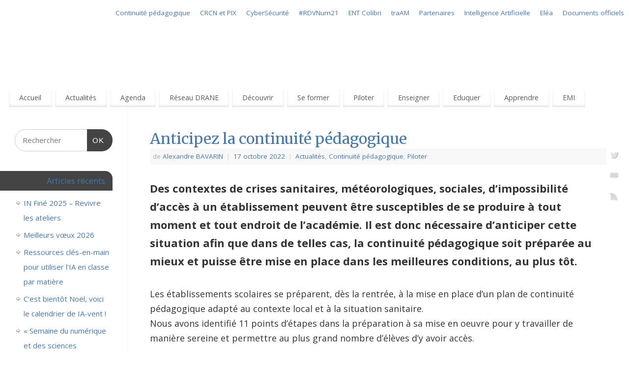

--- FILE ---
content_type: text/html; charset=UTF-8
request_url: https://site.ac-martinique.fr/drane/?p=49
body_size: 19874
content:
<!DOCTYPE html>
<html lang="fr-FR">
<head>
<meta http-equiv="Content-Type" content="text/html; charset=UTF-8" />
<meta name="viewport" content="width=device-width, user-scalable=yes, initial-scale=1.0, minimum-scale=1.0, maximum-scale=3.0">
<link rel="profile" href="http://gmpg.org/xfn/11" />
<link rel="pingback" href="https://site.ac-martinique.fr/drane/xmlrpc.php" />
<title>Anticipez la continuité pédagogique &#8211; Délégation Régionale Au Numérique pour l&#039;Education</title>
<meta name='robots' content='max-image-preview:large' />
<link rel='dns-prefetch' href='//fonts.googleapis.com' />
<link rel="alternate" type="application/rss+xml" title="Délégation Régionale Au Numérique pour l&#039;Education &raquo; Flux" href="https://site.ac-martinique.fr/drane/?feed=rss2" />
<link rel="alternate" type="application/rss+xml" title="Délégation Régionale Au Numérique pour l&#039;Education &raquo; Flux des commentaires" href="https://site.ac-martinique.fr/drane/?feed=comments-rss2" />
<link rel="alternate" type="text/calendar" title="Délégation Régionale Au Numérique pour l&#039;Education &raquo; Flux iCal" href="https://site.ac-martinique.fr/drane?post_type=tribe_events&#038;ical=1" />
<link rel="alternate" type="application/rss+xml" title="Délégation Régionale Au Numérique pour l&#039;Education &raquo; Anticipez la continuité pédagogique Flux des commentaires" href="https://site.ac-martinique.fr/drane/?feed=rss2&#038;p=49" />
<link rel="alternate" title="oEmbed (JSON)" type="application/json+oembed" href="https://site.ac-martinique.fr/drane/index.php?rest_route=%2Foembed%2F1.0%2Fembed&#038;url=https%3A%2F%2Fsite.ac-martinique.fr%2Fdrane%2F%3Fp%3D49" />
<link rel="alternate" title="oEmbed (XML)" type="text/xml+oembed" href="https://site.ac-martinique.fr/drane/index.php?rest_route=%2Foembed%2F1.0%2Fembed&#038;url=https%3A%2F%2Fsite.ac-martinique.fr%2Fdrane%2F%3Fp%3D49&#038;format=xml" />
<style id='wp-img-auto-sizes-contain-inline-css' type='text/css'>
img:is([sizes=auto i],[sizes^="auto," i]){contain-intrinsic-size:3000px 1500px}
/*# sourceURL=wp-img-auto-sizes-contain-inline-css */
</style>
<link rel='stylesheet' id='embed-pdf-viewer-css' href='https://site.ac-martinique.fr/drane/wp-content/plugins/embed-pdf-viewer/css/embed-pdf-viewer.css?ver=2.4.6' type='text/css' media='screen' />
<style id='wp-emoji-styles-inline-css' type='text/css'>

	img.wp-smiley, img.emoji {
		display: inline !important;
		border: none !important;
		box-shadow: none !important;
		height: 1em !important;
		width: 1em !important;
		margin: 0 0.07em !important;
		vertical-align: -0.1em !important;
		background: none !important;
		padding: 0 !important;
	}
/*# sourceURL=wp-emoji-styles-inline-css */
</style>
<link rel='stylesheet' id='wp-block-library-css' href='https://site.ac-martinique.fr/drane/wp-includes/css/dist/block-library/style.min.css?ver=6.9' type='text/css' media='all' />
<style id='wp-block-heading-inline-css' type='text/css'>
h1:where(.wp-block-heading).has-background,h2:where(.wp-block-heading).has-background,h3:where(.wp-block-heading).has-background,h4:where(.wp-block-heading).has-background,h5:where(.wp-block-heading).has-background,h6:where(.wp-block-heading).has-background{padding:1.25em 2.375em}h1.has-text-align-left[style*=writing-mode]:where([style*=vertical-lr]),h1.has-text-align-right[style*=writing-mode]:where([style*=vertical-rl]),h2.has-text-align-left[style*=writing-mode]:where([style*=vertical-lr]),h2.has-text-align-right[style*=writing-mode]:where([style*=vertical-rl]),h3.has-text-align-left[style*=writing-mode]:where([style*=vertical-lr]),h3.has-text-align-right[style*=writing-mode]:where([style*=vertical-rl]),h4.has-text-align-left[style*=writing-mode]:where([style*=vertical-lr]),h4.has-text-align-right[style*=writing-mode]:where([style*=vertical-rl]),h5.has-text-align-left[style*=writing-mode]:where([style*=vertical-lr]),h5.has-text-align-right[style*=writing-mode]:where([style*=vertical-rl]),h6.has-text-align-left[style*=writing-mode]:where([style*=vertical-lr]),h6.has-text-align-right[style*=writing-mode]:where([style*=vertical-rl]){rotate:180deg}
/*# sourceURL=https://site.ac-martinique.fr/drane/wp-includes/blocks/heading/style.min.css */
</style>
<style id='wp-block-latest-posts-inline-css' type='text/css'>
.wp-block-latest-posts{box-sizing:border-box}.wp-block-latest-posts.alignleft{margin-right:2em}.wp-block-latest-posts.alignright{margin-left:2em}.wp-block-latest-posts.wp-block-latest-posts__list{list-style:none}.wp-block-latest-posts.wp-block-latest-posts__list li{clear:both;overflow-wrap:break-word}.wp-block-latest-posts.is-grid{display:flex;flex-wrap:wrap}.wp-block-latest-posts.is-grid li{margin:0 1.25em 1.25em 0;width:100%}@media (min-width:600px){.wp-block-latest-posts.columns-2 li{width:calc(50% - .625em)}.wp-block-latest-posts.columns-2 li:nth-child(2n){margin-right:0}.wp-block-latest-posts.columns-3 li{width:calc(33.33333% - .83333em)}.wp-block-latest-posts.columns-3 li:nth-child(3n){margin-right:0}.wp-block-latest-posts.columns-4 li{width:calc(25% - .9375em)}.wp-block-latest-posts.columns-4 li:nth-child(4n){margin-right:0}.wp-block-latest-posts.columns-5 li{width:calc(20% - 1em)}.wp-block-latest-posts.columns-5 li:nth-child(5n){margin-right:0}.wp-block-latest-posts.columns-6 li{width:calc(16.66667% - 1.04167em)}.wp-block-latest-posts.columns-6 li:nth-child(6n){margin-right:0}}:root :where(.wp-block-latest-posts.is-grid){padding:0}:root :where(.wp-block-latest-posts.wp-block-latest-posts__list){padding-left:0}.wp-block-latest-posts__post-author,.wp-block-latest-posts__post-date{display:block;font-size:.8125em}.wp-block-latest-posts__post-excerpt,.wp-block-latest-posts__post-full-content{margin-bottom:1em;margin-top:.5em}.wp-block-latest-posts__featured-image a{display:inline-block}.wp-block-latest-posts__featured-image img{height:auto;max-width:100%;width:auto}.wp-block-latest-posts__featured-image.alignleft{float:left;margin-right:1em}.wp-block-latest-posts__featured-image.alignright{float:right;margin-left:1em}.wp-block-latest-posts__featured-image.aligncenter{margin-bottom:1em;text-align:center}
/*# sourceURL=https://site.ac-martinique.fr/drane/wp-includes/blocks/latest-posts/style.min.css */
</style>
<style id='wp-block-list-inline-css' type='text/css'>
ol,ul{box-sizing:border-box}:root :where(.wp-block-list.has-background){padding:1.25em 2.375em}
/*# sourceURL=https://site.ac-martinique.fr/drane/wp-includes/blocks/list/style.min.css */
</style>
<style id='wp-block-paragraph-inline-css' type='text/css'>
.is-small-text{font-size:.875em}.is-regular-text{font-size:1em}.is-large-text{font-size:2.25em}.is-larger-text{font-size:3em}.has-drop-cap:not(:focus):first-letter{float:left;font-size:8.4em;font-style:normal;font-weight:100;line-height:.68;margin:.05em .1em 0 0;text-transform:uppercase}body.rtl .has-drop-cap:not(:focus):first-letter{float:none;margin-left:.1em}p.has-drop-cap.has-background{overflow:hidden}:root :where(p.has-background){padding:1.25em 2.375em}:where(p.has-text-color:not(.has-link-color)) a{color:inherit}p.has-text-align-left[style*="writing-mode:vertical-lr"],p.has-text-align-right[style*="writing-mode:vertical-rl"]{rotate:180deg}
/*# sourceURL=https://site.ac-martinique.fr/drane/wp-includes/blocks/paragraph/style.min.css */
</style>
<style id='global-styles-inline-css' type='text/css'>
:root{--wp--preset--aspect-ratio--square: 1;--wp--preset--aspect-ratio--4-3: 4/3;--wp--preset--aspect-ratio--3-4: 3/4;--wp--preset--aspect-ratio--3-2: 3/2;--wp--preset--aspect-ratio--2-3: 2/3;--wp--preset--aspect-ratio--16-9: 16/9;--wp--preset--aspect-ratio--9-16: 9/16;--wp--preset--color--black: #000000;--wp--preset--color--cyan-bluish-gray: #abb8c3;--wp--preset--color--white: #ffffff;--wp--preset--color--pale-pink: #f78da7;--wp--preset--color--vivid-red: #cf2e2e;--wp--preset--color--luminous-vivid-orange: #ff6900;--wp--preset--color--luminous-vivid-amber: #fcb900;--wp--preset--color--light-green-cyan: #7bdcb5;--wp--preset--color--vivid-green-cyan: #00d084;--wp--preset--color--pale-cyan-blue: #8ed1fc;--wp--preset--color--vivid-cyan-blue: #0693e3;--wp--preset--color--vivid-purple: #9b51e0;--wp--preset--gradient--vivid-cyan-blue-to-vivid-purple: linear-gradient(135deg,rgb(6,147,227) 0%,rgb(155,81,224) 100%);--wp--preset--gradient--light-green-cyan-to-vivid-green-cyan: linear-gradient(135deg,rgb(122,220,180) 0%,rgb(0,208,130) 100%);--wp--preset--gradient--luminous-vivid-amber-to-luminous-vivid-orange: linear-gradient(135deg,rgb(252,185,0) 0%,rgb(255,105,0) 100%);--wp--preset--gradient--luminous-vivid-orange-to-vivid-red: linear-gradient(135deg,rgb(255,105,0) 0%,rgb(207,46,46) 100%);--wp--preset--gradient--very-light-gray-to-cyan-bluish-gray: linear-gradient(135deg,rgb(238,238,238) 0%,rgb(169,184,195) 100%);--wp--preset--gradient--cool-to-warm-spectrum: linear-gradient(135deg,rgb(74,234,220) 0%,rgb(151,120,209) 20%,rgb(207,42,186) 40%,rgb(238,44,130) 60%,rgb(251,105,98) 80%,rgb(254,248,76) 100%);--wp--preset--gradient--blush-light-purple: linear-gradient(135deg,rgb(255,206,236) 0%,rgb(152,150,240) 100%);--wp--preset--gradient--blush-bordeaux: linear-gradient(135deg,rgb(254,205,165) 0%,rgb(254,45,45) 50%,rgb(107,0,62) 100%);--wp--preset--gradient--luminous-dusk: linear-gradient(135deg,rgb(255,203,112) 0%,rgb(199,81,192) 50%,rgb(65,88,208) 100%);--wp--preset--gradient--pale-ocean: linear-gradient(135deg,rgb(255,245,203) 0%,rgb(182,227,212) 50%,rgb(51,167,181) 100%);--wp--preset--gradient--electric-grass: linear-gradient(135deg,rgb(202,248,128) 0%,rgb(113,206,126) 100%);--wp--preset--gradient--midnight: linear-gradient(135deg,rgb(2,3,129) 0%,rgb(40,116,252) 100%);--wp--preset--font-size--small: 13px;--wp--preset--font-size--medium: 20px;--wp--preset--font-size--large: 36px;--wp--preset--font-size--x-large: 42px;--wp--preset--spacing--20: 0.44rem;--wp--preset--spacing--30: 0.67rem;--wp--preset--spacing--40: 1rem;--wp--preset--spacing--50: 1.5rem;--wp--preset--spacing--60: 2.25rem;--wp--preset--spacing--70: 3.38rem;--wp--preset--spacing--80: 5.06rem;--wp--preset--shadow--natural: 6px 6px 9px rgba(0, 0, 0, 0.2);--wp--preset--shadow--deep: 12px 12px 50px rgba(0, 0, 0, 0.4);--wp--preset--shadow--sharp: 6px 6px 0px rgba(0, 0, 0, 0.2);--wp--preset--shadow--outlined: 6px 6px 0px -3px rgb(255, 255, 255), 6px 6px rgb(0, 0, 0);--wp--preset--shadow--crisp: 6px 6px 0px rgb(0, 0, 0);}:where(.is-layout-flex){gap: 0.5em;}:where(.is-layout-grid){gap: 0.5em;}body .is-layout-flex{display: flex;}.is-layout-flex{flex-wrap: wrap;align-items: center;}.is-layout-flex > :is(*, div){margin: 0;}body .is-layout-grid{display: grid;}.is-layout-grid > :is(*, div){margin: 0;}:where(.wp-block-columns.is-layout-flex){gap: var(--wp--style--columns-gap-default,2em);}:where(.wp-block-columns.is-layout-grid){gap: var(--wp--style--columns-gap-default,2em);}:where(.wp-block-post-template.is-layout-flex){gap: 1.25em;}:where(.wp-block-post-template.is-layout-grid){gap: 1.25em;}.has-black-color{color: var(--wp--preset--color--black) !important;}.has-cyan-bluish-gray-color{color: var(--wp--preset--color--cyan-bluish-gray) !important;}.has-white-color{color: var(--wp--preset--color--white) !important;}.has-pale-pink-color{color: var(--wp--preset--color--pale-pink) !important;}.has-vivid-red-color{color: var(--wp--preset--color--vivid-red) !important;}.has-luminous-vivid-orange-color{color: var(--wp--preset--color--luminous-vivid-orange) !important;}.has-luminous-vivid-amber-color{color: var(--wp--preset--color--luminous-vivid-amber) !important;}.has-light-green-cyan-color{color: var(--wp--preset--color--light-green-cyan) !important;}.has-vivid-green-cyan-color{color: var(--wp--preset--color--vivid-green-cyan) !important;}.has-pale-cyan-blue-color{color: var(--wp--preset--color--pale-cyan-blue) !important;}.has-vivid-cyan-blue-color{color: var(--wp--preset--color--vivid-cyan-blue) !important;}.has-vivid-purple-color{color: var(--wp--preset--color--vivid-purple) !important;}.has-black-background-color{background-color: var(--wp--preset--color--black) !important;}.has-cyan-bluish-gray-background-color{background-color: var(--wp--preset--color--cyan-bluish-gray) !important;}.has-white-background-color{background-color: var(--wp--preset--color--white) !important;}.has-pale-pink-background-color{background-color: var(--wp--preset--color--pale-pink) !important;}.has-vivid-red-background-color{background-color: var(--wp--preset--color--vivid-red) !important;}.has-luminous-vivid-orange-background-color{background-color: var(--wp--preset--color--luminous-vivid-orange) !important;}.has-luminous-vivid-amber-background-color{background-color: var(--wp--preset--color--luminous-vivid-amber) !important;}.has-light-green-cyan-background-color{background-color: var(--wp--preset--color--light-green-cyan) !important;}.has-vivid-green-cyan-background-color{background-color: var(--wp--preset--color--vivid-green-cyan) !important;}.has-pale-cyan-blue-background-color{background-color: var(--wp--preset--color--pale-cyan-blue) !important;}.has-vivid-cyan-blue-background-color{background-color: var(--wp--preset--color--vivid-cyan-blue) !important;}.has-vivid-purple-background-color{background-color: var(--wp--preset--color--vivid-purple) !important;}.has-black-border-color{border-color: var(--wp--preset--color--black) !important;}.has-cyan-bluish-gray-border-color{border-color: var(--wp--preset--color--cyan-bluish-gray) !important;}.has-white-border-color{border-color: var(--wp--preset--color--white) !important;}.has-pale-pink-border-color{border-color: var(--wp--preset--color--pale-pink) !important;}.has-vivid-red-border-color{border-color: var(--wp--preset--color--vivid-red) !important;}.has-luminous-vivid-orange-border-color{border-color: var(--wp--preset--color--luminous-vivid-orange) !important;}.has-luminous-vivid-amber-border-color{border-color: var(--wp--preset--color--luminous-vivid-amber) !important;}.has-light-green-cyan-border-color{border-color: var(--wp--preset--color--light-green-cyan) !important;}.has-vivid-green-cyan-border-color{border-color: var(--wp--preset--color--vivid-green-cyan) !important;}.has-pale-cyan-blue-border-color{border-color: var(--wp--preset--color--pale-cyan-blue) !important;}.has-vivid-cyan-blue-border-color{border-color: var(--wp--preset--color--vivid-cyan-blue) !important;}.has-vivid-purple-border-color{border-color: var(--wp--preset--color--vivid-purple) !important;}.has-vivid-cyan-blue-to-vivid-purple-gradient-background{background: var(--wp--preset--gradient--vivid-cyan-blue-to-vivid-purple) !important;}.has-light-green-cyan-to-vivid-green-cyan-gradient-background{background: var(--wp--preset--gradient--light-green-cyan-to-vivid-green-cyan) !important;}.has-luminous-vivid-amber-to-luminous-vivid-orange-gradient-background{background: var(--wp--preset--gradient--luminous-vivid-amber-to-luminous-vivid-orange) !important;}.has-luminous-vivid-orange-to-vivid-red-gradient-background{background: var(--wp--preset--gradient--luminous-vivid-orange-to-vivid-red) !important;}.has-very-light-gray-to-cyan-bluish-gray-gradient-background{background: var(--wp--preset--gradient--very-light-gray-to-cyan-bluish-gray) !important;}.has-cool-to-warm-spectrum-gradient-background{background: var(--wp--preset--gradient--cool-to-warm-spectrum) !important;}.has-blush-light-purple-gradient-background{background: var(--wp--preset--gradient--blush-light-purple) !important;}.has-blush-bordeaux-gradient-background{background: var(--wp--preset--gradient--blush-bordeaux) !important;}.has-luminous-dusk-gradient-background{background: var(--wp--preset--gradient--luminous-dusk) !important;}.has-pale-ocean-gradient-background{background: var(--wp--preset--gradient--pale-ocean) !important;}.has-electric-grass-gradient-background{background: var(--wp--preset--gradient--electric-grass) !important;}.has-midnight-gradient-background{background: var(--wp--preset--gradient--midnight) !important;}.has-small-font-size{font-size: var(--wp--preset--font-size--small) !important;}.has-medium-font-size{font-size: var(--wp--preset--font-size--medium) !important;}.has-large-font-size{font-size: var(--wp--preset--font-size--large) !important;}.has-x-large-font-size{font-size: var(--wp--preset--font-size--x-large) !important;}
/*# sourceURL=global-styles-inline-css */
</style>

<style id='classic-theme-styles-inline-css' type='text/css'>
/*! This file is auto-generated */
.wp-block-button__link{color:#fff;background-color:#32373c;border-radius:9999px;box-shadow:none;text-decoration:none;padding:calc(.667em + 2px) calc(1.333em + 2px);font-size:1.125em}.wp-block-file__button{background:#32373c;color:#fff;text-decoration:none}
/*# sourceURL=/wp-includes/css/classic-themes.min.css */
</style>
<link rel='stylesheet' id='twentig-blocks-css' href='https://site.ac-martinique.fr/drane/wp-content/plugins/twentig/dist/style-index.css?ver=d5575cd466f335729583' type='text/css' media='all' />
<style id='twentig-blocks-inline-css' type='text/css'>
@media (width < 768px) { .tw-sm-hidden { display: none !important; }}@media (768px <= width < 1024px) { .tw-md-hidden { display: none !important; }}@media (width >= 1024px) { .tw-lg-hidden { display: none !important; }}
.tw-mt-0{margin-top:0px!important;}.tw-mb-0{margin-bottom:0px!important;}.tw-mt-1{margin-top:5px!important;}.tw-mb-1{margin-bottom:5px!important;}.tw-mt-2{margin-top:10px!important;}.tw-mb-2{margin-bottom:10px!important;}.tw-mt-3{margin-top:15px!important;}.tw-mb-3{margin-bottom:15px!important;}.tw-mt-4{margin-top:20px!important;}.tw-mb-4{margin-bottom:20px!important;}.tw-mt-5{margin-top:30px!important;}.tw-mb-5{margin-bottom:30px!important;}.tw-mt-6{margin-top:40px!important;}.tw-mb-6{margin-bottom:40px!important;}.tw-mt-7{margin-top:50px!important;}.tw-mb-7{margin-bottom:50px!important;}.tw-mt-8{margin-top:60px!important;}.tw-mb-8{margin-bottom:60px!important;}.tw-mt-9{margin-top:80px!important;}.tw-mb-9{margin-bottom:80px!important;}.tw-mt-10{margin-top:100px!important;}.tw-mb-10{margin-bottom:100px!important;}.tw-mt-auto{margin-top:auto!important;}.tw-mb-auto{margin-bottom:auto!important;}
/*# sourceURL=twentig-blocks-inline-css */
</style>
<link rel='stylesheet' id='awsm-ead-public-css' href='https://site.ac-martinique.fr/drane/wp-content/plugins/embed-any-document/css/embed-public.min.css?ver=2.7.12' type='text/css' media='all' />
<link rel='stylesheet' id='latepoint-main-front-css' href='https://site.ac-martinique.fr/drane/wp-content/plugins/latepoint/public/stylesheets/front.css?ver=5.2.5' type='text/css' media='all' />
<style id='latepoint-main-front-inline-css' type='text/css'>
:root {--latepoint-brand-primary:#1d7bff;--latepoint-body-color:#1f222b;--latepoint-headings-color:#14161d;--latepoint-color-text-faded:#7c85a3;--latepoint-timeslot-selected-color:var(--latepoint-brand-primary);--latepoint-calendar-weekday-label-color:var(--latepoint-headings-color);--latepoint-calendar-weekday-label-bg:#fff;--latepoint-side-panel-bg:#fff;--latepoint-summary-panel-bg:#fff;--latepoint-border-radius:0px;--latepoint-border-radius-sm:0px;--latepoint-border-radius-md:0px;--latepoint-border-radius-lg:0px;}
/*# sourceURL=latepoint-main-front-inline-css */
</style>
<link rel='stylesheet' id='pdf-viewer-block-styles-css' href='https://site.ac-martinique.fr/drane/wp-content/plugins/pdf-viewer-block/public/css/pdf-viewer-block.css?ver=6.9' type='text/css' media='all' />
<link rel='stylesheet' id='mantra-style-css' href='https://site.ac-martinique.fr/drane/wp-content/themes/mantra/style.css?ver=3.3.3' type='text/css' media='all' />
<style id='mantra-style-inline-css' type='text/css'>
 #wrapper { max-width: 1330px; } #content { width: 100%; max-width:1070px; max-width: calc( 100% - 260px ); } #content { float:right; } #primary, #secondary { width:260px; float:left; clear:left; border:none; border-right:1px dotted #EEE; } #primary .widget-title, #secondary .widget-title { border-radius:0 15px 0 0; text-align:right; margin-left: -2em; } html { font-size:15px; } #access ul li { background-color:#FFFFFF} #primary { background-color:#FFFFFF} #secondary { background-color:#FFFFFF} body, input, textarea {font-family:"Open Sans"; } #content h1.entry-title a, #content h2.entry-title a, #content h1.entry-title, #content h2.entry-title, #front-text1 h2, #front-text2 h2 {font-family: "Merriweather"; } .widget-area {font-family:"Open Sans"; } .entry-content h1, .entry-content h2, .entry-content h3, .entry-content h4, .entry-content h5, .entry-content h6 {font-family:"Merriweather"; } .nocomments, .nocomments2 {display:none;} #header-container > div { margin-top:30px; } #header-container > div { margin-left:30px; } body { background-color:#FFFFFF !important; } #header { background-color:#FFFFFF; } #footer { background-color:#FFFFFF; } #footer2 { background-color:#FFFFFF; } #site-title span a { color:#4676AE; } #site-description { color:#222222; } #content, .column-text, #front-text3, #front-text4 { color:#333333 ;} .widget-area a:link, .widget-area a:visited, a:link, a:visited ,#searchform #s:hover, #container #s:hover, #access a:hover, #wp-calendar tbody td a, #site-info a, #site-copyright a, #access li:hover > a, #access ul ul:hover > a { color:#4676AE; } a:hover, .entry-meta a:hover, .entry-utility a:hover, .widget-area a:hover { color:#4676AE; } #content .entry-title a, #content .entry-title, #content h1, #content h2, #content h3, #content h4, #content h5, #content h6 { color:#4676AE; } #content .entry-title a:hover { color:#000000; } .widget-title { background-color:#444444; } .widget-title { color:#4676AE; } #content article.post{ float:left; width:48%; margin-right:4%; } #content article.sticky { padding: 0; } #content article.sticky > * {margin:2%;} #content article:nth-of-type(2n) {clear: right; margin-right: 0;} #footer-widget-area .widget-title { color:#4676AE; } #footer-widget-area a { color:#666666; } #footer-widget-area a:hover { color:#888888; } body .wp-caption { background-image:url(https://site.ac-martinique.fr/drane/wp-content/themes/mantra/resources/images/pins/Pin2.png); } .entry-content p:not(:last-child), .entry-content ul, .entry-summary ul, .entry-content ol, .entry-summary ol { margin-bottom:1.5em;} .entry-meta .entry-time { display:none; } #branding { height:128px ;} 
/* Mantra Custom CSS */
/*# sourceURL=mantra-style-inline-css */
</style>
<link rel='stylesheet' id='mantra-googlefont-css' href='//fonts.googleapis.com/css?family=Open+Sans%3A400%2C700&#038;ver=6.9' type='text/css' media='all' />
<link rel='stylesheet' id='mantra-googlefont-title-css' href='//fonts.googleapis.com/css?family=Merriweather%3A400%2C700&#038;ver=6.9' type='text/css' media='all' />
<link rel='stylesheet' id='mantra-googlefont-side-css' href='//fonts.googleapis.com/css?family=Open+Sans%3A400%2C700&#038;ver=6.9' type='text/css' media='all' />
<link rel='stylesheet' id='mantra-googlefont-headings-css' href='//fonts.googleapis.com/css?family=Merriweather%3A400%2C700&#038;ver=6.9' type='text/css' media='all' />
<link rel='stylesheet' id='mantra-mobile-css' href='https://site.ac-martinique.fr/drane/wp-content/themes/mantra/resources/css/style-mobile.css?ver=3.3.3' type='text/css' media='all' />
<link rel='stylesheet' id='tablepress-default-css' href='https://site.ac-martinique.fr/drane/wp-content/plugins/tablepress/css/build/default.css?ver=3.2.6' type='text/css' media='all' />
<script type="text/javascript" src="https://site.ac-martinique.fr/drane/wp-includes/js/jquery/jquery.min.js?ver=3.7.1" id="jquery-core-js"></script>
<script type="text/javascript" src="https://site.ac-martinique.fr/drane/wp-includes/js/jquery/jquery-migrate.min.js?ver=3.4.1" id="jquery-migrate-js"></script>
<script type="text/javascript" src="https://site.ac-martinique.fr/drane/wp-content/plugins/latepoint/public/javascripts/vendor-front.js?ver=5.2.5" id="latepoint-vendor-front-js"></script>
<script type="text/javascript" src="https://site.ac-martinique.fr/drane/wp-includes/js/dist/hooks.min.js?ver=dd5603f07f9220ed27f1" id="wp-hooks-js"></script>
<script type="text/javascript" src="https://site.ac-martinique.fr/drane/wp-includes/js/dist/i18n.min.js?ver=c26c3dc7bed366793375" id="wp-i18n-js"></script>
<script type="text/javascript" id="wp-i18n-js-after">
/* <![CDATA[ */
wp.i18n.setLocaleData( { 'text direction\u0004ltr': [ 'ltr' ] } );
//# sourceURL=wp-i18n-js-after
/* ]]> */
</script>
<script type="text/javascript" id="latepoint-main-front-js-extra">
/* <![CDATA[ */
var latepoint_helper = {"route_action":"latepoint_route_call","response_status":{"success":"success","error":"error"},"ajaxurl":"https://site.ac-martinique.fr/drane/wp-admin/admin-ajax.php","time_pick_style":"timebox","string_today":"Aujourd'hui","reload_booking_form_summary_route":"steps__reload_booking_form_summary_panel","time_system":"12","msg_not_available":"Non disponible","booking_button_route":"steps__start","remove_cart_item_route":"carts__remove_item_from_cart","show_booking_end_time":"no","customer_dashboard_url":"https://site.ac-martinique.fr/drane/customer-dashboard","demo_mode":"","cancel_booking_prompt":"\u00cates-vous s\u00fbr de vouloir annuler ce rendez-vous ?","single_space_message":"Place disponible","many_spaces_message":"Places disponibles","body_font_family":"\"latepoint\", -apple-system, system-ui, BlinkMacSystemFont, \"Segoe UI\", Roboto, \"Helvetica Neue\", Arial, sans-serif ","headings_font_family":"\"latepoint\", -apple-system, system-ui, BlinkMacSystemFont, \"Segoe UI\", Roboto, \"Helvetica Neue\", Arial, sans-serif ","currency_symbol_before":"$","currency_symbol_after":"","thousand_separator":",","decimal_separator":".","number_of_decimals":"2","included_phone_countries":"[]","default_phone_country":"us","is_timezone_selected":"","start_from_order_intent_route":"steps__start_from_order_intent","start_from_order_intent_key":"","is_enabled_show_dial_code_with_flag":"1","mask_phone_number_fields":"1","msg_validation_presence":"ne peut pas \u00eatre vide","msg_validation_presence_checkbox":"doit \u00eatre coch\u00e9","msg_validation_invalid":"est invalide","msg_minutes_suffix":" minutes","is_stripe_connect_enabled":"","check_order_intent_bookable_route":"steps__check_order_intent_bookable","generate_timeslots_for_day_route":"steps__generate_timeslots_for_day","payment_environment":"live","style_border_radius":"flat","datepicker_timeslot_selected_label":"S\u00e9lectionn\u00e9","invoices_payment_form_route":"invoices__payment_form","invoices_summary_before_payment_route":"invoices__summary_before_payment","reset_presets_when_adding_new_item":"","start_from_transaction_access_key":"","stripe_connect_route_create_payment_intent":"stripe_connect__create_payment_intent","stripe_connect_route_create_payment_intent_for_transaction_intent":"stripe_connect__create_payment_intent_for_transaction"};
//# sourceURL=latepoint-main-front-js-extra
/* ]]> */
</script>
<script type="text/javascript" src="https://site.ac-martinique.fr/drane/wp-content/plugins/latepoint/public/javascripts/front.js?ver=5.2.5" id="latepoint-main-front-js"></script>
<script type="text/javascript" id="mantra-frontend-js-extra">
/* <![CDATA[ */
var mantra_options = {"responsive":"1","image_class":"imageNone","equalize_sidebars":"1"};
//# sourceURL=mantra-frontend-js-extra
/* ]]> */
</script>
<script type="text/javascript" src="https://site.ac-martinique.fr/drane/wp-content/themes/mantra/resources/js/frontend.js?ver=3.3.3" id="mantra-frontend-js"></script>
<link rel="https://api.w.org/" href="https://site.ac-martinique.fr/drane/index.php?rest_route=/" /><link rel="alternate" title="JSON" type="application/json" href="https://site.ac-martinique.fr/drane/index.php?rest_route=/wp/v2/posts/49" /><link rel="EditURI" type="application/rsd+xml" title="RSD" href="https://site.ac-martinique.fr/drane/xmlrpc.php?rsd" />
<meta name="generator" content="WordPress 6.9" />
<link rel="canonical" href="https://site.ac-martinique.fr/drane/?p=49" />
<link rel='shortlink' href='https://site.ac-martinique.fr/drane/?p=49' />
<noscript><style>.tw-block-animation{opacity:1;transform:none;clip-path:none;}</style></noscript>
<meta name="tec-api-version" content="v1"><meta name="tec-api-origin" content="https://site.ac-martinique.fr/drane"><link rel="alternate" href="https://site.ac-martinique.fr/drane/index.php?rest_route=/tribe/events/v1/" /><!-- Analytics by WP Statistics - https://wp-statistics.com -->
<!--[if lte IE 8]> <style type="text/css" media="screen"> #access ul li, .edit-link a , #footer-widget-area .widget-title, .entry-meta,.entry-meta .comments-link, .short-button-light, .short-button-dark ,.short-button-color ,blockquote { position:relative; behavior: url(https://site.ac-martinique.fr/drane/wp-content/themes/mantra/resources/js/PIE/PIE.php); } #access ul ul { -pie-box-shadow:0px 5px 5px #999; } #access ul li.current_page_item, #access ul li.current-menu-item , #access ul li ,#access ul ul ,#access ul ul li, .commentlist li.comment ,.commentlist .avatar, .nivo-caption, .theme-default .nivoSlider { behavior: url(https://site.ac-martinique.fr/drane/wp-content/themes/mantra/resources/js/PIE/PIE.php); } </style> <![endif]--><style type="text/css" id="custom-background-css">
body.custom-background { background-color: #ffffff; }
</style>
	<!--[if lt IE 9]>
	<script>
	document.createElement('header');
	document.createElement('nav');
	document.createElement('section');
	document.createElement('article');
	document.createElement('aside');
	document.createElement('footer');
	document.createElement('hgroup');
	</script>
	<![endif]--> </head>
<body class="wp-singular post-template-default single single-post postid-49 single-format-standard custom-background wp-theme-mantra latepoint tribe-no-js page-template-mantra metaslider-plugin mantra-image-none mantra-caption-light mantra-hratio-0 mantra-sidebar-left mantra-magazine-layout mantra-menu-left">
	    <div id="toTop"><i class="crycon-back2top"></i> </div>
		
<div id="wrapper" class="hfeed">

<nav class="topmenu"><ul id="menu-menu-secondaire" class="menu"><li id="menu-item-86" class="menu-item menu-item-type-taxonomy menu-item-object-category current-post-ancestor current-menu-parent current-post-parent menu-item-86"><a href="https://site.ac-martinique.fr/drane/?cat=9">Continuité pédagogique</a></li>
<li id="menu-item-94" class="menu-item menu-item-type-taxonomy menu-item-object-category menu-item-94"><a href="https://site.ac-martinique.fr/drane/?cat=17">CRCN et PIX</a></li>
<li id="menu-item-6157" class="menu-item menu-item-type-taxonomy menu-item-object-category menu-item-6157"><a href="https://site.ac-martinique.fr/drane/?cat=238">CyberSécurité</a></li>
<li id="menu-item-96" class="menu-item menu-item-type-taxonomy menu-item-object-category menu-item-96"><a href="https://site.ac-martinique.fr/drane/?cat=14">#RDVNum21</a></li>
<li id="menu-item-258" class="menu-item menu-item-type-taxonomy menu-item-object-category menu-item-258"><a href="https://site.ac-martinique.fr/drane/?cat=29">ENT Colibri</a></li>
<li id="menu-item-815" class="menu-item menu-item-type-taxonomy menu-item-object-category menu-item-815"><a href="https://site.ac-martinique.fr/drane/?cat=64">traAM</a></li>
<li id="menu-item-869" class="menu-item menu-item-type-taxonomy menu-item-object-category menu-item-869"><a href="https://site.ac-martinique.fr/drane/?cat=70">Partenaires</a></li>
<li id="menu-item-5810" class="menu-item menu-item-type-taxonomy menu-item-object-category menu-item-5810"><a href="https://site.ac-martinique.fr/drane/?cat=212">Intelligence Artificielle</a></li>
<li id="menu-item-5814" class="menu-item menu-item-type-taxonomy menu-item-object-category menu-item-5814"><a href="https://site.ac-martinique.fr/drane/?cat=148">Eléa</a></li>
<li id="menu-item-5815" class="menu-item menu-item-type-taxonomy menu-item-object-category menu-item-5815"><a href="https://site.ac-martinique.fr/drane/?cat=94">Documents officiels</a></li>
</ul></nav>
<header id="header">

		<div id="masthead">

			<div id="branding" role="banner" >

				
	<div id="header-container">

				<a href="https://site.ac-martinique.fr/drane/" id="linky"></a>
				</div> <!-- #header-container -->
					<div style="clear:both;"></div>

			</div><!-- #branding -->

            <a id="nav-toggle"><span>&nbsp; Menu</span></a>
			<nav id="access" class="jssafe" role="navigation">

					<div class="skip-link screen-reader-text"><a href="#content" title="Aller au contenu principal">Aller au contenu principal</a></div>
	<div class="menu"><ul id="prime_nav" class="menu"><li id="menu-item-5816" class="menu-item menu-item-type-custom menu-item-object-custom menu-item-home menu-item-5816"><a href="https://site.ac-martinique.fr/drane/">Accueil</a></li>
<li id="menu-item-5818" class="menu-item menu-item-type-taxonomy menu-item-object-category current-post-ancestor current-menu-parent current-post-parent menu-item-5818"><a href="https://site.ac-martinique.fr/drane/?cat=1">Actualités</a></li>
<li id="menu-item-6026" class="menu-item menu-item-type-custom menu-item-object-custom menu-item-6026"><a href="https://site.ac-martinique.fr/drane?post_type=tribe_events">Agenda</a></li>
<li id="menu-item-5817" class="menu-item menu-item-type-post_type menu-item-object-page menu-item-5817"><a href="https://site.ac-martinique.fr/drane/?page_id=42">Réseau DRANE</a></li>
<li id="menu-item-5820" class="menu-item menu-item-type-taxonomy menu-item-object-category menu-item-5820"><a href="https://site.ac-martinique.fr/drane/?cat=13">Découvrir</a></li>
<li id="menu-item-5824" class="menu-item menu-item-type-taxonomy menu-item-object-category menu-item-5824"><a href="https://site.ac-martinique.fr/drane/?cat=26">Se former</a></li>
<li id="menu-item-5823" class="menu-item menu-item-type-taxonomy menu-item-object-category current-post-ancestor current-menu-parent current-post-parent menu-item-5823"><a href="https://site.ac-martinique.fr/drane/?cat=11">Piloter</a></li>
<li id="menu-item-5822" class="menu-item menu-item-type-taxonomy menu-item-object-category menu-item-5822"><a href="https://site.ac-martinique.fr/drane/?cat=12">Enseigner</a></li>
<li id="menu-item-5821" class="menu-item menu-item-type-taxonomy menu-item-object-category menu-item-5821"><a href="https://site.ac-martinique.fr/drane/?cat=27">Eduquer</a></li>
<li id="menu-item-5819" class="menu-item menu-item-type-taxonomy menu-item-object-category menu-item-5819"><a href="https://site.ac-martinique.fr/drane/?cat=28">Apprendre</a></li>
<li id="menu-item-6223" class="menu-item menu-item-type-post_type menu-item-object-page menu-item-has-children menu-item-6223"><a href="https://site.ac-martinique.fr/drane/?page_id=3428">EMI</a>
<ul class="sub-menu">
	<li id="menu-item-6231" class="menu-item menu-item-type-post_type menu-item-object-post menu-item-6231"><a href="https://site.ac-martinique.fr/drane/?p=3513">Actualités EMI</a></li>
	<li id="menu-item-6232" class="menu-item menu-item-type-post_type menu-item-object-post menu-item-6232"><a href="https://site.ac-martinique.fr/drane/?p=3461">Définition</a></li>
	<li id="menu-item-6233" class="menu-item menu-item-type-post_type menu-item-object-post menu-item-6233"><a href="https://site.ac-martinique.fr/drane/?p=3477">L’EMI dans les textes officiels &#038; programmes</a></li>
	<li id="menu-item-6234" class="menu-item menu-item-type-post_type menu-item-object-post menu-item-6234"><a href="https://site.ac-martinique.fr/drane/?p=3484">La cellule académique</a></li>
	<li id="menu-item-6235" class="menu-item menu-item-type-post_type menu-item-object-post menu-item-6235"><a href="https://site.ac-martinique.fr/drane/?p=3488">Les partenaires en EMI</a></li>
	<li id="menu-item-6236" class="menu-item menu-item-type-post_type menu-item-object-post menu-item-6236"><a href="https://site.ac-martinique.fr/drane/?p=5462">Agenda EMI</a></li>
</ul>
</li>
</ul></div>
			</nav><!-- #access -->

		</div><!-- #masthead -->

	<div style="clear:both;"> </div>

</header><!-- #header -->
<div id="main" class="main">
	<div  id="forbottom" >
			<div class="socials" id="smenur">
	
			<a target="_blank" rel="nofollow" href="https://twitter.com/DaneMartinique" class="socialicons social-Twitter" title="Twitter">
				<img alt="Twitter" src="https://site.ac-martinique.fr/drane/wp-content/themes/mantra/resources/images/socials/Twitter.png" />
			</a>
            
			<a target="_blank" rel="nofollow" href="mailto:dane@ac-martinique.fr" class="socialicons social-Mail" title="Mail">
				<img alt="Mail" src="https://site.ac-martinique.fr/drane/wp-content/themes/mantra/resources/images/socials/Mail.png" />
			</a>
            
			<a target="_blank" rel="nofollow" href="https://site.ac-martinique.fr/drane/?feed=rss2" class="socialicons social-RSS" title="RSS">
				<img alt="RSS" src="https://site.ac-martinique.fr/drane/wp-content/themes/mantra/resources/images/socials/RSS.png" />
			</a>
            	</div>
	
		<div style="clear:both;"> </div>

		
		<section id="container">
			<div id="content" role="main">

			

				<div id="nav-above" class="navigation">
					<div class="nav-previous"><a href="https://site.ac-martinique.fr/drane/?p=3267" rel="prev"><span class="meta-nav">&laquo;</span> Faites participer vos élèves au concours « Virtual Regatta &#8211; Route du Rhum »</a></div>
					<div class="nav-next"><a href="https://site.ac-martinique.fr/drane/?p=3329" rel="next">Num Avenir, la journée porte ouverte au numérique <span class="meta-nav">&raquo;</span></a></div>
				</div><!-- #nav-above -->

				<article id="post-49" class="post-49 post type-post status-publish format-standard has-post-thumbnail hentry category-actualites category-continuite-pedagogique category-piloter tag-continuite-pedagogique tag-covid19 tag-protocole-sanitaire">
					<h1 class="entry-title">Anticipez la continuité pédagogique</h1>
										<div class="entry-meta">
						 <span class="author vcard" > de <a class="url fn n" rel="author" href="https://site.ac-martinique.fr/drane/?author=79" title="Afficher tous les articles par Alexandre BAVARIN">Alexandre BAVARIN</a> <span class="bl_sep">|</span></span>  <time class="onDate date published" datetime="2022-10-17T09:36:00-04:00"> <a href="https://site.ac-martinique.fr/drane/?p=49" title="9h36" rel="bookmark"><span class="entry-date">17 octobre 2022</span> <span class="entry-time"> - 9h36</span></a> </time><span class="bl_sep">|</span><time class="updated"  datetime="2023-02-01T12:01:48-04:00">1 février 2023</time> <span class="bl_categ"> <a href="https://site.ac-martinique.fr/drane/?cat=1" rel="category">Actualités</a>, <a href="https://site.ac-martinique.fr/drane/?cat=9" rel="category">Continuité pédagogique</a>, <a href="https://site.ac-martinique.fr/drane/?cat=11" rel="category">Piloter</a> </span>  					</div><!-- .entry-meta -->

					<div class="entry-content">
						
<p class="has-text-align-left" style="font-size:22px"><strong>Des contextes de crises sanitaires, météorologiques, sociales, d&rsquo;impossibilité d&rsquo;accès à un établissement peuvent être susceptibles de se produire à tout moment et tout endroit de l&rsquo;académie. Il est donc nécessaire d&rsquo;anticiper cette situation afin que dans de telles cas, la continuité pédagogique soit préparée au mieux et puisse être mise en place dans les meilleures conditions, au plus tôt</strong><strong>.</strong></p>



<p style="font-size:18px">Les établissements scolaires se préparent, dès la rentrée, à la mise en place d&rsquo;un plan de continuité pédagogique adapté au contexte local et à la situation sanitaire.<br>Nous avons identifié 11 points d&rsquo;étapes dans la préparation à sa mise en oeuvre pour y travailler de manière sereine et permettre au plus grand nombre d&rsquo;élèves d&rsquo;y avoir accès.</p>



<p style="font-size:18px">On peut résumer cette préparation en 6 actions&nbsp;: collecter, organiser, informer, former, recenser, aider</p>



<ol class="wp-block-list">
<li><strong>Coordonnées des familles</strong>&nbsp;: vérification des coordonnées des familles (mail, téléphone)</li>



<li><strong>Identifiants de connexion</strong>&nbsp;: distribution des identifiants de connexion aux espaces numériques (Educonnect, Colibri, Pronote&#8230;)</li>



<li><strong>Emplois du temps</strong>&nbsp;: organisation des emplois du temps de la continuité pédagogique</li>



<li><strong>Harmonisation des pratiques</strong>&nbsp;: harmonisation des modalités de continuité pédagogique (outils et pratiques communes sélectionnées(moyens de communication avec les élèves, &#8230;))</li>



<li><strong>Classe virtuelle d&rsquo;outre mer </strong>&nbsp;: nouvelle classe virtuelle pour les écoles et les établissements scolaires</li>



<li><strong>Formation</strong>&nbsp;: formation des élèves et des personnels aux outils de continuité choisis</li>



<li><strong>Ressources numériques</strong>&nbsp;: recensement des ressources numériques disponibles</li>



<li><strong>À domicile</strong>&nbsp;: recensement des conditions de travail à domicile (élèves et enseignants) &#8211; Équipement, connexion</li>



<li><strong>Equipements mobilisables</strong>&nbsp;: recensement et préparation des équipements mobilisables pour prêts</li>



<li><strong>Connexion</strong>&nbsp;: recherche de possibilités de connexion ou de lieux pour les élèves et enseignants déconnectés</li>



<li><strong>Assistance et accompagnement</strong>&nbsp;: organisation de l&rsquo;assistance et de l&rsquo;accompagnement</li>
</ol>



<p style="font-size:18px">Vous trouverez ci-dessous un diaporama de présentation.</p>



<div class="wp-block-pdf-viewer-block-standard" style="text-align:left"><div class="uploaded-pdf"><a href="https://site.ac-martinique.fr/drane/wp-content/uploads/sites/100/2021/07/Continuite_Pedagogique.pdf" data-width="" data-height=""></a></div></div>



<p style="font-size:18px"></p>
											</div><!-- .entry-content -->

					<div class="entry-utility">
						<span class="bl_posted">Taggé <a href="https://site.ac-martinique.fr/drane/?tag=continuite-pedagogique" rel="tag">continuité pédagogique</a>, <a href="https://site.ac-martinique.fr/drane/?tag=covid19" rel="tag">covid19</a>, <a href="https://site.ac-martinique.fr/drane/?tag=protocole-sanitaire" rel="tag">protocole sanitaire</a>.</span><span class="bl_bookmark">Mettre en favori le   <a href="https://site.ac-martinique.fr/drane/?p=49" title="Permaliens vers  Anticipez la continuité pédagogique" rel="bookmark"> Permalien</a>.</span>											</div><!-- .entry-utility -->
				</article><!-- #post-## -->


				<div id="nav-below" class="navigation">
					<div class="nav-previous"><a href="https://site.ac-martinique.fr/drane/?p=3267" rel="prev"><span class="meta-nav">&laquo;</span> Faites participer vos élèves au concours « Virtual Regatta &#8211; Route du Rhum »</a></div>
					<div class="nav-next"><a href="https://site.ac-martinique.fr/drane/?p=3329" rel="next">Num Avenir, la journée porte ouverte au numérique <span class="meta-nav">&raquo;</span></a></div>
				</div><!-- #nav-below -->

				
			<div id="comments">


	<p class="nocomments">Les commentaires sont fermés.</p>
	

</div><!-- #comments -->


						</div><!-- #content -->
			<div id="primary" class="widget-area" role="complementary">

		
		
			<ul class="xoxo">
				<li id="search-2" class="widget-container widget_search"><form method="get" id="searchform" action="https://site.ac-martinique.fr/drane/">
	<label>
		<span class="screen-reader-text">Rechercher :</span>
		<input type="search" class="s" placeholder="Rechercher" value="" name="s" />
	</label>
	<button type="submit" class="searchsubmit"><span class="screen-reader-text">Rechercher</span>OK</button>
</form>
</li>
		<li id="recent-posts-2" class="widget-container widget_recent_entries">
		<h3 class="widget-title">Articles récents</h3>
		<ul>
											<li>
					<a href="https://site.ac-martinique.fr/drane/?p=6715">IN Finé 2025 &#8211; Revivre les ateliers</a>
									</li>
											<li>
					<a href="https://site.ac-martinique.fr/drane/?p=6700">Meilleurs vœux 2026</a>
									</li>
											<li>
					<a href="https://site.ac-martinique.fr/drane/?p=6553">Ressources clés-en-main pour utiliser l&rsquo;IA en classe par matière</a>
									</li>
											<li>
					<a href="https://site.ac-martinique.fr/drane/?p=6550">C&rsquo;est bientôt Noël, voici le calendrier de IA-vent !</a>
									</li>
											<li>
					<a href="https://site.ac-martinique.fr/drane/?p=6443">« Semaine du numérique et des sciences informatiques 2025 » : actions proposées par la DRANE aux collèges et lycées</a>
									</li>
					</ul>

		</li><li id="block-11" class="widget-container widget_block"><p><a class="twitter-timeline" data-lang="fr" data-height="600" href="https://twitter.com/DaneMartinique?ref_src=twsrc%5Etfw">Tweets by DaneMartinique</a> <script async src="https://platform.twitter.com/widgets.js" charset="utf-8"></script> </p>
</li>			</ul>

			<ul class="xoxo">
							</ul>

			
		</div><!-- #primary .widget-area -->

			</section><!-- #container -->

	<div style="clear:both;"></div>

	</div> <!-- #forbottom -->
	</div><!-- #main -->


	<footer id="footer" role="contentinfo">
		<div id="colophon">
		
			

	<div id="footer-widget-area"  role="complementary"  class="footerthree" >

			<div id="first" class="widget-area">
			<ul class="xoxo">
				<li id="block-14" class="widget-container widget_block">
<h3 class="has-text-color wp-block-heading" style="color:#4676ae">Les derniers articles</h3>
</li><li id="block-13" class="widget-container widget_block widget_recent_entries"><ul class="wp-block-latest-posts__list wp-block-latest-posts"><li><a class="wp-block-latest-posts__post-title" href="https://site.ac-martinique.fr/drane/?p=6715">IN Finé 2025 &#8211; Revivre les ateliers</a></li>
<li><a class="wp-block-latest-posts__post-title" href="https://site.ac-martinique.fr/drane/?p=6700">Meilleurs vœux 2026</a></li>
<li><a class="wp-block-latest-posts__post-title" href="https://site.ac-martinique.fr/drane/?p=6553">Ressources clés-en-main pour utiliser l&rsquo;IA en classe par matière</a></li>
<li><a class="wp-block-latest-posts__post-title" href="https://site.ac-martinique.fr/drane/?p=6550">C&rsquo;est bientôt Noël, voici le calendrier de IA-vent !</a></li>
<li><a class="wp-block-latest-posts__post-title" href="https://site.ac-martinique.fr/drane/?p=6443">« Semaine du numérique et des sciences informatiques 2025 » : actions proposées par la DRANE aux collèges et lycées</a></li>
</ul></li><li id="text-2" class="widget-container widget_text"><h3 class="widget-title">Contacts</h3>			<div class="textwidget"><p>Délégué Régional Au Numérique pour l&rsquo;éducation (DRANE)<br />
<a class="linkified" href="mailto:Sebastien.Birbandt@ac-martinique.fr" rel="noreferrer noopener"><strong>Sebastien.Birbandt@ac-martinique.fr</strong></a><br />
Téléphone 0596.52.28.08</p>
<p>Délégation Régionale Au Numérique pour l&rsquo;Education (DRANE)<br />
<a class="linkified" href="mailto:ce.dane@ac-martinique.fr" rel="noreferrer noopener"><strong>ce.dane@ac-martinique.fr</strong></a><br />
Téléphone 0596.52.25.98<br />
Fax 0596.52.26.47</p>
</div>
		</li>			</ul>
		</div><!-- #first .widget-area -->
	
			<div id="second" class="widget-area">
			<ul class="xoxo">
				<li id="tag_cloud-3" class="widget-container widget_tag_cloud"><h3 class="widget-title">Mots clés</h3><div class="tagcloud"><a href="https://site.ac-martinique.fr/drane/?tag=aap" class="tag-cloud-link tag-link-97 tag-link-position-1" style="font-size: 13.630434782609pt;" aria-label="AAP (6 éléments)">AAP</a>
<a href="https://site.ac-martinique.fr/drane/?tag=apps-education" class="tag-cloud-link tag-link-113 tag-link-position-2" style="font-size: 8pt;" aria-label="Apps Education (2 éléments)">Apps Education</a>
<a href="https://site.ac-martinique.fr/drane/?tag=certification" class="tag-cloud-link tag-link-84 tag-link-position-3" style="font-size: 9.8260869565217pt;" aria-label="certification (3 éléments)">certification</a>
<a href="https://site.ac-martinique.fr/drane/?tag=classe-virtuelle" class="tag-cloud-link tag-link-18 tag-link-position-4" style="font-size: 9.8260869565217pt;" aria-label="classe virtuelle (3 éléments)">classe virtuelle</a>
<a href="https://site.ac-martinique.fr/drane/?tag=codage" class="tag-cloud-link tag-link-144 tag-link-position-5" style="font-size: 9.8260869565217pt;" aria-label="codage (3 éléments)">codage</a>
<a href="https://site.ac-martinique.fr/drane/?tag=colibri" class="tag-cloud-link tag-link-21 tag-link-position-6" style="font-size: 13.630434782609pt;" aria-label="Colibri (6 éléments)">Colibri</a>
<a href="https://site.ac-martinique.fr/drane/?tag=communs-numeriques" class="tag-cloud-link tag-link-122 tag-link-position-7" style="font-size: 8pt;" aria-label="communs numériques (2 éléments)">communs numériques</a>
<a href="https://site.ac-martinique.fr/drane/?tag=concours" class="tag-cloud-link tag-link-63 tag-link-position-8" style="font-size: 11.347826086957pt;" aria-label="concours (4 éléments)">concours</a>
<a href="https://site.ac-martinique.fr/drane/?tag=continuite-pedagogique" class="tag-cloud-link tag-link-6 tag-link-position-9" style="font-size: 18.652173913043pt;" aria-label="continuité pédagogique (14 éléments)">continuité pédagogique</a>
<a href="https://site.ac-martinique.fr/drane/?tag=covid19" class="tag-cloud-link tag-link-7 tag-link-position-10" style="font-size: 11.347826086957pt;" aria-label="covid19 (4 éléments)">covid19</a>
<a href="https://site.ac-martinique.fr/drane/?tag=crcn" class="tag-cloud-link tag-link-69 tag-link-position-11" style="font-size: 14.391304347826pt;" aria-label="crcn (7 éléments)">crcn</a>
<a href="https://site.ac-martinique.fr/drane/?tag=cyber" class="tag-cloud-link tag-link-161 tag-link-position-12" style="font-size: 8pt;" aria-label="cyber (2 éléments)">cyber</a>
<a href="https://site.ac-martinique.fr/drane/?tag=cybercitoyen" class="tag-cloud-link tag-link-168 tag-link-position-13" style="font-size: 9.8260869565217pt;" aria-label="Cybercitoyen (3 éléments)">Cybercitoyen</a>
<a href="https://site.ac-martinique.fr/drane/?tag=cyberharcelement" class="tag-cloud-link tag-link-150 tag-link-position-14" style="font-size: 9.8260869565217pt;" aria-label="cyberharcèlement (3 éléments)">cyberharcèlement</a>
<a href="https://site.ac-martinique.fr/drane/?tag=cybersecurite" class="tag-cloud-link tag-link-135 tag-link-position-15" style="font-size: 16.521739130435pt;" aria-label="cybersécurité (10 éléments)">cybersécurité</a>
<a href="https://site.ac-martinique.fr/drane/?tag=educonnect" class="tag-cloud-link tag-link-92 tag-link-position-16" style="font-size: 11.347826086957pt;" aria-label="educonnect (4 éléments)">educonnect</a>
<a href="https://site.ac-martinique.fr/drane/?tag=edumalin" class="tag-cloud-link tag-link-77 tag-link-position-17" style="font-size: 9.8260869565217pt;" aria-label="Edumalin (3 éléments)">Edumalin</a>
<a href="https://site.ac-martinique.fr/drane/?tag=edunum" class="tag-cloud-link tag-link-147 tag-link-position-18" style="font-size: 8pt;" aria-label="EduNum (2 éléments)">EduNum</a>
<a href="https://site.ac-martinique.fr/drane/?tag=emi" class="tag-cloud-link tag-link-53 tag-link-position-19" style="font-size: 22pt;" aria-label="EMI (24 éléments)">EMI</a>
<a href="https://site.ac-martinique.fr/drane/?tag=ent" class="tag-cloud-link tag-link-20 tag-link-position-20" style="font-size: 11.347826086957pt;" aria-label="ENT (4 éléments)">ENT</a>
<a href="https://site.ac-martinique.fr/drane/?tag=ent-colibri" class="tag-cloud-link tag-link-30 tag-link-position-21" style="font-size: 11.347826086957pt;" aria-label="ENT Colibri (4 éléments)">ENT Colibri</a>
<a href="https://site.ac-martinique.fr/drane/?tag=evaluations-numeriques" class="tag-cloud-link tag-link-231 tag-link-position-22" style="font-size: 9.8260869565217pt;" aria-label="Evaluations numériques (3 éléments)">Evaluations numériques</a>
<a href="https://site.ac-martinique.fr/drane/?tag=experimentation" class="tag-cloud-link tag-link-129 tag-link-position-23" style="font-size: 8pt;" aria-label="experimentation (2 éléments)">experimentation</a>
<a href="https://site.ac-martinique.fr/drane/?tag=formation" class="tag-cloud-link tag-link-39 tag-link-position-24" style="font-size: 17.586956521739pt;" aria-label="formation (12 éléments)">formation</a>
<a href="https://site.ac-martinique.fr/drane/?tag=fresque-du-cybercitoyen" class="tag-cloud-link tag-link-182 tag-link-position-25" style="font-size: 8pt;" aria-label="fresque du cybercitoyen (2 éléments)">fresque du cybercitoyen</a>
<a href="https://site.ac-martinique.fr/drane/?tag=hybridation" class="tag-cloud-link tag-link-33 tag-link-position-26" style="font-size: 13.630434782609pt;" aria-label="hybridation (6 éléments)">hybridation</a>
<a href="https://site.ac-martinique.fr/drane/?tag=hysy" class="tag-cloud-link tag-link-83 tag-link-position-27" style="font-size: 8pt;" aria-label="hysy (2 éléments)">hysy</a>
<a href="https://site.ac-martinique.fr/drane/?tag=hebergement" class="tag-cloud-link tag-link-42 tag-link-position-28" style="font-size: 8pt;" aria-label="hébergement (2 éléments)">hébergement</a>
<a href="https://site.ac-martinique.fr/drane/?tag=ia" class="tag-cloud-link tag-link-141 tag-link-position-29" style="font-size: 16.521739130435pt;" aria-label="IA (10 éléments)">IA</a>
<a href="https://site.ac-martinique.fr/drane/?tag=libre" class="tag-cloud-link tag-link-121 tag-link-position-30" style="font-size: 9.8260869565217pt;" aria-label="libre (3 éléments)">libre</a>
<a href="https://site.ac-martinique.fr/drane/?tag=mia-2nde" class="tag-cloud-link tag-link-211 tag-link-position-31" style="font-size: 11.347826086957pt;" aria-label="MIA 2nde (4 éléments)">MIA 2nde</a>
<a href="https://site.ac-martinique.fr/drane/?tag=moodle" class="tag-cloud-link tag-link-74 tag-link-position-32" style="font-size: 11.347826086957pt;" aria-label="moodle (4 éléments)">moodle</a>
<a href="https://site.ac-martinique.fr/drane/?tag=parent" class="tag-cloud-link tag-link-184 tag-link-position-33" style="font-size: 8pt;" aria-label="parent (2 éléments)">parent</a>
<a href="https://site.ac-martinique.fr/drane/?tag=parents" class="tag-cloud-link tag-link-116 tag-link-position-34" style="font-size: 9.8260869565217pt;" aria-label="parents (3 éléments)">parents</a>
<a href="https://site.ac-martinique.fr/drane/?tag=pass-culture" class="tag-cloud-link tag-link-117 tag-link-position-35" style="font-size: 8pt;" aria-label="PAss Culture (2 éléments)">PAss Culture</a>
<a href="https://site.ac-martinique.fr/drane/?tag=peertube" class="tag-cloud-link tag-link-41 tag-link-position-36" style="font-size: 8pt;" aria-label="peertube (2 éléments)">peertube</a>
<a href="https://site.ac-martinique.fr/drane/?tag=pix" class="tag-cloud-link tag-link-68 tag-link-position-37" style="font-size: 17.586956521739pt;" aria-label="pix (12 éléments)">pix</a>
<a href="https://site.ac-martinique.fr/drane/?tag=ressources-numeriques" class="tag-cloud-link tag-link-38 tag-link-position-38" style="font-size: 11.347826086957pt;" aria-label="ressources numériques (4 éléments)">ressources numériques</a>
<a href="https://site.ac-martinique.fr/drane/?tag=sante" class="tag-cloud-link tag-link-55 tag-link-position-39" style="font-size: 8pt;" aria-label="santé (2 éléments)">santé</a>
<a href="https://site.ac-martinique.fr/drane/?tag=semaine-de-la-presse" class="tag-cloud-link tag-link-136 tag-link-position-40" style="font-size: 8pt;" aria-label="Semaine de la presse (2 éléments)">Semaine de la presse</a>
<a href="https://site.ac-martinique.fr/drane/?tag=snee" class="tag-cloud-link tag-link-98 tag-link-position-41" style="font-size: 8pt;" aria-label="SNEE (2 éléments)">SNEE</a>
<a href="https://site.ac-martinique.fr/drane/?tag=securite" class="tag-cloud-link tag-link-175 tag-link-position-42" style="font-size: 11.347826086957pt;" aria-label="sécurité (4 éléments)">sécurité</a>
<a href="https://site.ac-martinique.fr/drane/?tag=traam" class="tag-cloud-link tag-link-65 tag-link-position-43" style="font-size: 8pt;" aria-label="traam (2 éléments)">traam</a>
<a href="https://site.ac-martinique.fr/drane/?tag=virtual-regatta" class="tag-cloud-link tag-link-60 tag-link-position-44" style="font-size: 9.8260869565217pt;" aria-label="Virtual regatta (3 éléments)">Virtual regatta</a>
<a href="https://site.ac-martinique.fr/drane/?tag=webradio" class="tag-cloud-link tag-link-102 tag-link-position-45" style="font-size: 8pt;" aria-label="webradio (2 éléments)">webradio</a></div>
</li>			</ul>
		</div><!-- #second .widget-area -->
	
	
			<div id="fourth" class="widget-area">
			<ul class="xoxo">
				<li id="block-18" class="widget-container widget_block widget_text">
<p></p>
</li><div  class="tribe-compatibility-container" >
	<div
		 class="tribe-common tribe-events tribe-events-view tribe-events-view--widget-events-list tribe-events-widget" 		data-js="tribe-events-view"
		data-view-rest-url="https://site.ac-martinique.fr/drane/index.php?rest_route=/tribe/views/v2/html"
		data-view-manage-url="1"
							data-view-breakpoint-pointer="7c3ac7ab-16ee-4b50-a753-dd6bd5262d40"
			>
		<div class="tribe-events-widget-events-list">

			<script type="application/ld+json">
[{"@context":"http://schema.org","@type":"Event","name":"CREIA &#8211; \u00ab Lire, \u00e9crire, dire la correction : le professeur et l\u2019IA en tandem \u00bb","description":"&lt;p&gt;Pour ce dernier webinaire du Mois de l\\'IA en acad\u00e9mie, la DRANE AURA se mobilise et propose un nouveau temps d\u2019\u00e9change \u00e0 destination de la communaut\u00e9 \u00e9ducative. Ce webinaire propose d\u2019explorer les usages de l\u2019IA dans les pratiques de correction et d\u2019accompagnement des apprentissages, en interrogeant la compl\u00e9mentarit\u00e9 entre expertise... &lt;a class=&quot;continue-reading-link&quot; href=&quot;https://site.ac-martinique.fr/drane/?tribe_events=creia-lire-ecrire-dire-la-correction-le-professeur-et-lia-en-tandem&quot;&gt;Lire la suite... &lt;span class=&quot;meta-nav&quot;&gt;&rarr; &lt;/span&gt;&lt;/a&gt;&lt;/p&gt;\\n","image":"https://site.ac-martinique.fr/drane/wp-content/uploads/sites/100/2026/01/capture_d_e_cran_2026-01-06_a_12.20_22-cc4f5.png","url":"https://site.ac-martinique.fr/drane/?tribe_events=creia-lire-ecrire-dire-la-correction-le-professeur-et-lia-en-tandem","eventAttendanceMode":"https://schema.org/OfflineEventAttendanceMode","eventStatus":"https://schema.org/EventScheduled","startDate":"2026-01-27T12:00:00-04:00","endDate":"2026-01-27T13:00:00-04:00","location":{"@type":"Place","name":"Formation en ligne","description":"","url":"","address":{"@type":"PostalAddress"},"telephone":"","sameAs":""},"organizer":{"@type":"Person","name":"CREIA","description":"&lt;p&gt;Lanc\u00e9e en\u00a0novembre 2023\u00a0par la Direction du Num\u00e9rique pour l\u2019\u00c9ducation (DNE), la\u00a0Communaut\u00e9 de R\u00e9flexion en \u00c9ducation sur l\u2019Intelligence Artificielle (CREIA)\u00a0a pour ambition de mettre l\u2019innovation et l\u2019intelligence artificielle (IA) au c\u0153ur des pratiques p\u00e9dagogiques et des r\u00e9flexions en \u00e9ducation. Depuis le\u00a030 ao\u00fbt 2024, cette communaut\u00e9 s\u2019adresse \u00e0 l\u2019ensemble des membres de... &lt;a class=&quot;continue-reading-link&quot; href=&quot;https://site.ac-martinique.fr/drane/?tribe_organizer=creia&quot;&gt;Lire la suite... &lt;span class=&quot;meta-nav&quot;&gt;&rarr; &lt;/span&gt;&lt;/a&gt;&lt;/p&gt;\\n","url":"https://partage02.magistere.apps.education.fr/course/view.php?id=233","telephone":"","email":"","sameAs":"https://partage02.magistere.apps.education.fr/course/view.php?id=233"},"performer":"Organization"},{"@context":"http://schema.org","@type":"Event","name":"CREIA &#8211; Vos actions innovantes avec l&rsquo;IA, parole aux enseignants","description":"&lt;p&gt;Un webinaire consacr\u00e9 \u00e0 la pr\u00e9sentation d\u2019actions innovantes men\u00e9es sur le terrain, pour valoriser des retours d\u2019exp\u00e9rience concrets et partager les premiers enseignements issus des premiers recensements de l\u2019Observatoire. Une occasion de d\u00e9couvrir les\u00a0premiers retours de l\u2019Observatoire national des pratiques p\u00e9dagogiques avec l\u2019IA.&lt;/p&gt;\\n","image":"https://site.ac-martinique.fr/drane/wp-content/uploads/sites/100/2025/11/CREIA.png","url":"https://site.ac-martinique.fr/drane/?tribe_events=creia-vos-actions-innovantes-avec-lia-parole-aux-enseignants","eventAttendanceMode":"https://schema.org/OfflineEventAttendanceMode","eventStatus":"https://schema.org/EventScheduled","startDate":"2026-01-29T12:00:00-04:00","endDate":"2026-01-29T13:00:00-04:00","location":{"@type":"Place","name":"Formation en ligne","description":"","url":"","address":{"@type":"PostalAddress"},"telephone":"","sameAs":""},"organizer":{"@type":"Person","name":"CREIA","description":"&lt;p&gt;Lanc\u00e9e en\u00a0novembre 2023\u00a0par la Direction du Num\u00e9rique pour l\u2019\u00c9ducation (DNE), la\u00a0Communaut\u00e9 de R\u00e9flexion en \u00c9ducation sur l\u2019Intelligence Artificielle (CREIA)\u00a0a pour ambition de mettre l\u2019innovation et l\u2019intelligence artificielle (IA) au c\u0153ur des pratiques p\u00e9dagogiques et des r\u00e9flexions en \u00e9ducation. Depuis le\u00a030 ao\u00fbt 2024, cette communaut\u00e9 s\u2019adresse \u00e0 l\u2019ensemble des membres de... &lt;a class=&quot;continue-reading-link&quot; href=&quot;https://site.ac-martinique.fr/drane/?tribe_organizer=creia&quot;&gt;Lire la suite... &lt;span class=&quot;meta-nav&quot;&gt;&rarr; &lt;/span&gt;&lt;/a&gt;&lt;/p&gt;\\n","url":"https://partage02.magistere.apps.education.fr/course/view.php?id=233","telephone":"","email":"","sameAs":"https://partage02.magistere.apps.education.fr/course/view.php?id=233"},"performer":"Organization"},{"@context":"http://schema.org","@type":"Event","name":"[Cadres] Webinaire 3 &#8211; Former les cadres au pilotage de l\u2019IA","description":"&lt;p&gt;Au cours de l\u2019ann\u00e9e scolaire 2025-2026, l\u2019IH2EF d\u00e9ploie un cycle de huit webinaires consacr\u00e9s au pilotage de l\u2019intelligence artificielle en \u00e9ducation. Ce dispositif r\u00e9pond \u00e0 un besoin croissant de rep\u00e8res, d\u2019analyse et de r\u00e9gulation dans un environnement technologique en \u00e9volution rapide. L\u2019intelligence artificielle, au-del\u00e0 de l\u2019innovation technique, soul\u00e8ve des questions... &lt;a class=&quot;continue-reading-link&quot; href=&quot;https://site.ac-martinique.fr/drane/?tribe_events=cadres-webinaire-3-former-les-cadres-au-pilotage-de-lia&quot;&gt;Lire la suite... &lt;span class=&quot;meta-nav&quot;&gt;&rarr; &lt;/span&gt;&lt;/a&gt;&lt;/p&gt;\\n","image":"https://site.ac-martinique.fr/drane/wp-content/uploads/sites/100/2025/12/IH2EF.jpeg","url":"https://site.ac-martinique.fr/drane/?tribe_events=cadres-webinaire-3-former-les-cadres-au-pilotage-de-lia","eventAttendanceMode":"https://schema.org/OfflineEventAttendanceMode","eventStatus":"https://schema.org/EventScheduled","startDate":"2026-02-04T09:30:00-04:00","endDate":"2026-02-04T11:00:00-04:00","location":{"@type":"Place","name":"Formation en ligne","description":"","url":"","address":{"@type":"PostalAddress"},"telephone":"","sameAs":""},"organizer":{"@type":"Person","name":"IH2EF","description":"","url":"","telephone":"","email":"","sameAs":""},"performer":"Organization"},{"@context":"http://schema.org","@type":"Event","name":"[Cadres] Webinaire 4 &#8211; Former les cadres au pilotage de l\u2019IA","description":"&lt;p&gt;Au cours de l\u2019ann\u00e9e scolaire 2025-2026, l\u2019IH2EF d\u00e9ploie un cycle de huit webinaires consacr\u00e9s au pilotage de l\u2019intelligence artificielle en \u00e9ducation. Ce dispositif r\u00e9pond \u00e0 un besoin croissant de rep\u00e8res, d\u2019analyse et de r\u00e9gulation dans un environnement technologique en \u00e9volution rapide. L\u2019intelligence artificielle, au-del\u00e0 de l\u2019innovation technique, soul\u00e8ve des questions... &lt;a class=&quot;continue-reading-link&quot; href=&quot;https://site.ac-martinique.fr/drane/?tribe_events=cadres-webinaire-4-former-les-cadres-au-pilotage-de-lia&quot;&gt;Lire la suite... &lt;span class=&quot;meta-nav&quot;&gt;&rarr; &lt;/span&gt;&lt;/a&gt;&lt;/p&gt;\\n","image":"https://site.ac-martinique.fr/drane/wp-content/uploads/sites/100/2025/12/IH2EF.jpeg","url":"https://site.ac-martinique.fr/drane/?tribe_events=cadres-webinaire-4-former-les-cadres-au-pilotage-de-lia","eventAttendanceMode":"https://schema.org/OfflineEventAttendanceMode","eventStatus":"https://schema.org/EventScheduled","startDate":"2026-03-11T09:30:00-04:00","endDate":"2026-03-11T09:30:00-04:00","location":{"@type":"Place","name":"Formation en ligne","description":"","url":"","address":{"@type":"PostalAddress"},"telephone":"","sameAs":""},"organizer":{"@type":"Person","name":"IH2EF","description":"","url":"","telephone":"","email":"","sameAs":""},"performer":"Organization"},{"@context":"http://schema.org","@type":"Event","name":"[Cadres] Webinaire 5 &#8211; Former les cadres au pilotage de l\u2019IA","description":"&lt;p&gt;Au cours de l\u2019ann\u00e9e scolaire 2025-2026, l\u2019IH2EF d\u00e9ploie un cycle de huit webinaires consacr\u00e9s au pilotage de l\u2019intelligence artificielle en \u00e9ducation. Ce dispositif r\u00e9pond \u00e0 un besoin croissant de rep\u00e8res, d\u2019analyse et de r\u00e9gulation dans un environnement technologique en \u00e9volution rapide. L\u2019intelligence artificielle, au-del\u00e0 de l\u2019innovation technique, soul\u00e8ve des questions... &lt;a class=&quot;continue-reading-link&quot; href=&quot;https://site.ac-martinique.fr/drane/?tribe_events=cadres-webinaire-5-former-les-cadres-au-pilotage-de-lia&quot;&gt;Lire la suite... &lt;span class=&quot;meta-nav&quot;&gt;&rarr; &lt;/span&gt;&lt;/a&gt;&lt;/p&gt;\\n","image":"https://site.ac-martinique.fr/drane/wp-content/uploads/sites/100/2025/12/IH2EF.jpeg","url":"https://site.ac-martinique.fr/drane/?tribe_events=cadres-webinaire-5-former-les-cadres-au-pilotage-de-lia","eventAttendanceMode":"https://schema.org/OfflineEventAttendanceMode","eventStatus":"https://schema.org/EventScheduled","startDate":"2026-03-25T09:30:00-04:00","endDate":"2026-03-25T11:00:00-04:00","location":{"@type":"Place","name":"Formation en ligne","description":"","url":"","address":{"@type":"PostalAddress"},"telephone":"","sameAs":""},"organizer":{"@type":"Person","name":"IH2EF","description":"","url":"","telephone":"","email":"","sameAs":""},"performer":"Organization"}]
</script>
			<script data-js="tribe-events-view-data" type="application/json">
	{"slug":"widget-events-list","prev_url":"","next_url":"https:\/\/site.ac-martinique.fr\/drane\/?post_type=tribe_events&eventDisplay=widget-events-list&page=2","view_class":"Tribe\\Events\\Views\\V2\\Views\\Widgets\\Widget_List_View","view_slug":"widget-events-list","view_label":"View","view":null,"should_manage_url":true,"id":null,"alias-slugs":null,"title":"Anticipez la continuit\u00e9 p\u00e9dagogique \u2013 D\u00e9l\u00e9gation R\u00e9gionale Au Num\u00e9rique pour l'Education","limit":"5","no_upcoming_events":false,"featured_events_only":false,"jsonld_enable":true,"tribe_is_list_widget":false,"admin_fields":{"title":{"label":"Titre\u00a0:","type":"text","parent_classes":"","classes":"","dependency":"","id":"widget-tribe-widget-events-list-7-title","name":"widget-tribe-widget-events-list[7][title]","options":[],"placeholder":"","value":null},"limit":{"label":"Afficher\u00a0:","type":"number","default":5,"min":1,"max":10,"step":1,"parent_classes":"","classes":"","dependency":"","id":"widget-tribe-widget-events-list-7-limit","name":"widget-tribe-widget-events-list[7][limit]","options":[],"placeholder":"","value":null},"no_upcoming_events":{"label":"Cacher ce widget s\u2019il n\u2019y a pas d\u2019\u00e9v\u00e8nements \u00e0 venir.","type":"checkbox","parent_classes":"","classes":"","dependency":"","id":"widget-tribe-widget-events-list-7-no_upcoming_events","name":"widget-tribe-widget-events-list[7][no_upcoming_events]","options":[],"placeholder":"","value":null},"featured_events_only":{"label":"Limiter uniquement pour les \u00e9v\u00e8nements mis en avant","type":"checkbox","parent_classes":"","classes":"","dependency":"","id":"widget-tribe-widget-events-list-7-featured_events_only","name":"widget-tribe-widget-events-list[7][featured_events_only]","options":[],"placeholder":"","value":null},"jsonld_enable":{"label":"G\u00e9n\u00e9rer les donn\u00e9es JSON-LD","type":"checkbox","parent_classes":"","classes":"","dependency":"","id":"widget-tribe-widget-events-list-7-jsonld_enable","name":"widget-tribe-widget-events-list[7][jsonld_enable]","options":[],"placeholder":"","value":null}},"events":[6729,6695,6635,6637,6639],"url":"https:\/\/site.ac-martinique.fr\/drane\/?post_type=tribe_events&eventDisplay=widget-events-list","url_event_date":false,"bar":{"keyword":"","date":""},"today":"2026-01-21 00:00:00","now":"2026-01-21 22:06:18","home_url":"https:\/\/site.ac-martinique.fr\/drane","rest_url":"https:\/\/site.ac-martinique.fr\/drane\/index.php?rest_route=\/tribe\/views\/v2\/html","rest_method":"GET","rest_nonce":"","today_url":"https:\/\/site.ac-martinique.fr\/drane\/?post_type=tribe_events&eventDisplay=widget-events-list&p=49","today_title":"Cliquer pour s\u00e9lectionner la date du jour","today_label":"Aujourd\u2019hui","prev_label":"","next_label":"","date_formats":{"compact":"d\/m\/Y","month_and_year_compact":"m\/Y","month_and_year":"F Y","time_range_separator":" - ","date_time_separator":" @ "},"messages":[],"start_of_week":"1","header_title":"","header_title_element":"h1","content_title":"","breadcrumbs":[],"backlink":false,"before_events":"<p><strong>Liste des \u00e9v\u00e8nements \u00e0 venir<\/strong><\/p>\n","after_events":"\n<!--\nThis calendar is powered by The Events Calendar.\nhttp:\/\/evnt.is\/18wn\n-->\n","display_events_bar":false,"disable_event_search":false,"live_refresh":true,"ical":{"display_link":true,"link":{"url":"https:\/\/site.ac-martinique.fr\/drane\/?post_type=tribe_events&#038;eventDisplay=widget-events-list&#038;ical=1","text":"Exporter \u00c9v\u00e8nements","title":"Utilisez ceci pour partager les donn\u00e9es de calendrier avec Google Calendar, Apple iCal et d\u2019autres applications compatibles"}},"container_classes":["tribe-common","tribe-events","tribe-events-view","tribe-events-view--widget-events-list","tribe-events-widget"],"container_data":[],"is_past":false,"breakpoints":{"xsmall":500,"medium":768,"full":960},"breakpoint_pointer":"7c3ac7ab-16ee-4b50-a753-dd6bd5262d40","is_initial_load":true,"public_views":{"list":{"view_class":"Tribe\\Events\\Views\\V2\\Views\\List_View","view_url":"https:\/\/site.ac-martinique.fr\/drane\/?post_type=tribe_events&eventDisplay=list","view_label":"Liste","aria_label":"Display \u00c9v\u00e8nements in Liste View"},"month":{"view_class":"Tribe\\Events\\Views\\V2\\Views\\Month_View","view_url":"https:\/\/site.ac-martinique.fr\/drane\/?post_type=tribe_events&eventDisplay=month","view_label":"Mois","aria_label":"Display \u00c9v\u00e8nements in Mois View"},"day":{"view_class":"Tribe\\Events\\Views\\V2\\Views\\Day_View","view_url":"https:\/\/site.ac-martinique.fr\/drane\/?post_type=tribe_events&eventDisplay=day","view_label":"Jour","aria_label":"Display \u00c9v\u00e8nements in Jour View"}},"show_latest_past":false,"past":false,"compatibility_classes":["tribe-compatibility-container"],"view_more_text":"Voir le calendrier","view_more_title":"Voir plus d\u2019\u00e9v\u00e8nements.","view_more_link":"https:\/\/site.ac-martinique.fr\/drane","widget_title":"\u00c9v\u00e8nements \u00e0 venir","hide_if_no_upcoming_events":false,"display":[],"subscribe_links":{"gcal":{"label":"Google Agenda","single_label":"Ajouter \u00e0 Google Agenda","visible":true,"block_slug":"hasGoogleCalendar"},"ical":{"label":"iCalendar","single_label":"Ajouter \u00e0 iCalendar","visible":true,"block_slug":"hasiCal"},"outlook-365":{"label":"Outlook 365","single_label":"Outlook 365","visible":true,"block_slug":"hasOutlook365"},"outlook-live":{"label":"Outlook Live","single_label":"Outlook Live","visible":true,"block_slug":"hasOutlookLive"}},"_context":{"slug":"widget-events-list"}}</script>

							<header class="tribe-events-widget-events-list__header">
					<h2 class="tribe-events-widget-events-list__header-title tribe-common-h6 tribe-common-h--alt">
						Évènements à venir					</h2>
				</header>
			
			
				<div class="tribe-events-widget-events-list__events">
											<div  class="tribe-common-g-row tribe-events-widget-events-list__event-row" >

	<div class="tribe-events-widget-events-list__event-date-tag tribe-common-g-col">
	<time class="tribe-events-widget-events-list__event-date-tag-datetime" datetime="2026-01-27">
		<span class="tribe-events-widget-events-list__event-date-tag-month">
			Jan		</span>
		<span class="tribe-events-widget-events-list__event-date-tag-daynum tribe-common-h2 tribe-common-h4--min-medium">
			27		</span>
	</time>
</div>

	<div class="tribe-events-widget-events-list__event-wrapper tribe-common-g-col">
		<article  class="tribe-events-widget-events-list__event post-6729 tribe_events type-tribe_events status-publish has-post-thumbnail hentry tribe_events_cat-webinaires" >
			<div class="tribe-events-widget-events-list__event-details">

				<header class="tribe-events-widget-events-list__event-header">
					<div class="tribe-events-widget-events-list__event-datetime-wrapper tribe-common-b2 tribe-common-b3--min-medium">
		<time class="tribe-events-widget-events-list__event-datetime" datetime="2026-01-27">
		<span class="tribe-event-date-start">12h00</span> - <span class="tribe-event-time">13h00</span>	</time>
	</div>
					<h3 class="tribe-events-widget-events-list__event-title tribe-common-h7">
	<a
		href="https://site.ac-martinique.fr/drane/?tribe_events=creia-lire-ecrire-dire-la-correction-le-professeur-et-lia-en-tandem"
		title="CREIA &#8211; « Lire, écrire, dire la correction : le professeur et l’IA en tandem »"
		rel="bookmark"
		class="tribe-events-widget-events-list__event-title-link tribe-common-anchor-thin"
	>
		CREIA &#8211; « Lire, écrire, dire la correction : le professeur et l’IA en tandem »	</a>
</h3>
				</header>

				
			</div>
		</article>
	</div>

</div>
											<div  class="tribe-common-g-row tribe-events-widget-events-list__event-row" >

	<div class="tribe-events-widget-events-list__event-date-tag tribe-common-g-col">
	<time class="tribe-events-widget-events-list__event-date-tag-datetime" datetime="2026-01-29">
		<span class="tribe-events-widget-events-list__event-date-tag-month">
			Jan		</span>
		<span class="tribe-events-widget-events-list__event-date-tag-daynum tribe-common-h2 tribe-common-h4--min-medium">
			29		</span>
	</time>
</div>

	<div class="tribe-events-widget-events-list__event-wrapper tribe-common-g-col">
		<article  class="tribe-events-widget-events-list__event post-6695 tribe_events type-tribe_events status-publish has-post-thumbnail hentry tribe_events_cat-webinaires" >
			<div class="tribe-events-widget-events-list__event-details">

				<header class="tribe-events-widget-events-list__event-header">
					<div class="tribe-events-widget-events-list__event-datetime-wrapper tribe-common-b2 tribe-common-b3--min-medium">
		<time class="tribe-events-widget-events-list__event-datetime" datetime="2026-01-29">
		<span class="tribe-event-date-start">12h00</span> - <span class="tribe-event-time">13h00</span>	</time>
	</div>
					<h3 class="tribe-events-widget-events-list__event-title tribe-common-h7">
	<a
		href="https://site.ac-martinique.fr/drane/?tribe_events=creia-vos-actions-innovantes-avec-lia-parole-aux-enseignants"
		title="CREIA &#8211; Vos actions innovantes avec l&rsquo;IA, parole aux enseignants"
		rel="bookmark"
		class="tribe-events-widget-events-list__event-title-link tribe-common-anchor-thin"
	>
		CREIA &#8211; Vos actions innovantes avec l&rsquo;IA, parole aux enseignants	</a>
</h3>
				</header>

				
			</div>
		</article>
	</div>

</div>
											<div  class="tribe-common-g-row tribe-events-widget-events-list__event-row" >

	<div class="tribe-events-widget-events-list__event-date-tag tribe-common-g-col">
	<time class="tribe-events-widget-events-list__event-date-tag-datetime" datetime="2026-02-04">
		<span class="tribe-events-widget-events-list__event-date-tag-month">
			Fév		</span>
		<span class="tribe-events-widget-events-list__event-date-tag-daynum tribe-common-h2 tribe-common-h4--min-medium">
			4		</span>
	</time>
</div>

	<div class="tribe-events-widget-events-list__event-wrapper tribe-common-g-col">
		<article  class="tribe-events-widget-events-list__event post-6635 tribe_events type-tribe_events status-publish has-post-thumbnail hentry tribe_events_cat-cadres tribe_events_cat-formation-ih2ef" >
			<div class="tribe-events-widget-events-list__event-details">

				<header class="tribe-events-widget-events-list__event-header">
					<div class="tribe-events-widget-events-list__event-datetime-wrapper tribe-common-b2 tribe-common-b3--min-medium">
		<time class="tribe-events-widget-events-list__event-datetime" datetime="2026-02-04">
		<span class="tribe-event-date-start">9h30</span> - <span class="tribe-event-time">11h00</span>	</time>
	</div>
					<h3 class="tribe-events-widget-events-list__event-title tribe-common-h7">
	<a
		href="https://site.ac-martinique.fr/drane/?tribe_events=cadres-webinaire-3-former-les-cadres-au-pilotage-de-lia"
		title="[Cadres] Webinaire 3 &#8211; Former les cadres au pilotage de l’IA"
		rel="bookmark"
		class="tribe-events-widget-events-list__event-title-link tribe-common-anchor-thin"
	>
		[Cadres] Webinaire 3 &#8211; Former les cadres au pilotage de l’IA	</a>
</h3>
				</header>

				
			</div>
		</article>
	</div>

</div>
											<div  class="tribe-common-g-row tribe-events-widget-events-list__event-row" >

	<div class="tribe-events-widget-events-list__event-date-tag tribe-common-g-col">
	<time class="tribe-events-widget-events-list__event-date-tag-datetime" datetime="2026-03-11">
		<span class="tribe-events-widget-events-list__event-date-tag-month">
			Mar		</span>
		<span class="tribe-events-widget-events-list__event-date-tag-daynum tribe-common-h2 tribe-common-h4--min-medium">
			11		</span>
	</time>
</div>

	<div class="tribe-events-widget-events-list__event-wrapper tribe-common-g-col">
		<article  class="tribe-events-widget-events-list__event post-6637 tribe_events type-tribe_events status-publish has-post-thumbnail hentry tribe_events_cat-cadres tribe_events_cat-formation-ih2ef" >
			<div class="tribe-events-widget-events-list__event-details">

				<header class="tribe-events-widget-events-list__event-header">
					<div class="tribe-events-widget-events-list__event-datetime-wrapper tribe-common-b2 tribe-common-b3--min-medium">
		<time class="tribe-events-widget-events-list__event-datetime" datetime="2026-03-11">
		<span class="tribe-event-date-start">9h30</span>	</time>
	</div>
					<h3 class="tribe-events-widget-events-list__event-title tribe-common-h7">
	<a
		href="https://site.ac-martinique.fr/drane/?tribe_events=cadres-webinaire-4-former-les-cadres-au-pilotage-de-lia"
		title="[Cadres] Webinaire 4 &#8211; Former les cadres au pilotage de l’IA"
		rel="bookmark"
		class="tribe-events-widget-events-list__event-title-link tribe-common-anchor-thin"
	>
		[Cadres] Webinaire 4 &#8211; Former les cadres au pilotage de l’IA	</a>
</h3>
				</header>

				
			</div>
		</article>
	</div>

</div>
											<div  class="tribe-common-g-row tribe-events-widget-events-list__event-row" >

	<div class="tribe-events-widget-events-list__event-date-tag tribe-common-g-col">
	<time class="tribe-events-widget-events-list__event-date-tag-datetime" datetime="2026-03-25">
		<span class="tribe-events-widget-events-list__event-date-tag-month">
			Mar		</span>
		<span class="tribe-events-widget-events-list__event-date-tag-daynum tribe-common-h2 tribe-common-h4--min-medium">
			25		</span>
	</time>
</div>

	<div class="tribe-events-widget-events-list__event-wrapper tribe-common-g-col">
		<article  class="tribe-events-widget-events-list__event post-6639 tribe_events type-tribe_events status-publish has-post-thumbnail hentry tribe_events_cat-cadres tribe_events_cat-formation-ih2ef" >
			<div class="tribe-events-widget-events-list__event-details">

				<header class="tribe-events-widget-events-list__event-header">
					<div class="tribe-events-widget-events-list__event-datetime-wrapper tribe-common-b2 tribe-common-b3--min-medium">
		<time class="tribe-events-widget-events-list__event-datetime" datetime="2026-03-25">
		<span class="tribe-event-date-start">9h30</span> - <span class="tribe-event-time">11h00</span>	</time>
	</div>
					<h3 class="tribe-events-widget-events-list__event-title tribe-common-h7">
	<a
		href="https://site.ac-martinique.fr/drane/?tribe_events=cadres-webinaire-5-former-les-cadres-au-pilotage-de-lia"
		title="[Cadres] Webinaire 5 &#8211; Former les cadres au pilotage de l’IA"
		rel="bookmark"
		class="tribe-events-widget-events-list__event-title-link tribe-common-anchor-thin"
	>
		[Cadres] Webinaire 5 &#8211; Former les cadres au pilotage de l’IA	</a>
</h3>
				</header>

				
			</div>
		</article>
	</div>

</div>
									</div>

				<div class="tribe-events-widget-events-list__view-more tribe-common-b1 tribe-common-b2--min-medium">
	<a
		href="https://site.ac-martinique.fr/drane"
		class="tribe-events-widget-events-list__view-more-link tribe-common-anchor-thin"
		title="Voir plus d’évènements."
	>
		Voir le calendrier	</a>
</div>

					</div>
	</div>
</div>
<script class="tribe-events-breakpoints">
	( function () {
		var completed = false;

		function initBreakpoints() {
			if ( completed ) {
				// This was fired already and completed no need to attach to the event listener.
				document.removeEventListener( 'DOMContentLoaded', initBreakpoints );
				return;
			}

			if ( 'undefined' === typeof window.tribe ) {
				return;
			}

			if ( 'undefined' === typeof window.tribe.events ) {
				return;
			}

			if ( 'undefined' === typeof window.tribe.events.views ) {
				return;
			}

			if ( 'undefined' === typeof window.tribe.events.views.breakpoints ) {
				return;
			}

			if ( 'function' !== typeof (window.tribe.events.views.breakpoints.setup) ) {
				return;
			}

			var container = document.querySelectorAll( '[data-view-breakpoint-pointer="7c3ac7ab-16ee-4b50-a753-dd6bd5262d40"]' );
			if ( ! container ) {
				return;
			}

			window.tribe.events.views.breakpoints.setup( container );
			completed = true;
			// This was fired already and completed no need to attach to the event listener.
			document.removeEventListener( 'DOMContentLoaded', initBreakpoints );
		}

		// Try to init the breakpoints right away.
		initBreakpoints();
		document.addEventListener( 'DOMContentLoaded', initBreakpoints );
	})();
</script>
<script data-js='tribe-events-view-nonce-data' type='application/json'>{"tvn1":"eb41dbef9b","tvn2":""}</script>			</ul>
		</div><!-- #fourth .widget-area -->
		
	</div><!-- #footer-widget-area -->
			
		</div><!-- #colophon -->

		<div id="footer2">
		
			<div style="text-align:center;clear:both;padding-top:4px;" >
	<a href="https://site.ac-martinique.fr/drane/" title="Délégation Régionale Au Numérique pour l&#039;Education" rel="home">
		Délégation Régionale Au Numérique pour l&#039;Education</a> | Fièrement propulsé par <a target="_blank" href="http://www.cryoutcreations.eu/mantra" title="Mantra Theme by Cryout Creations">Mantra</a> &amp; <a target="_blank" href="http://wordpress.org/"
		title="Plate-forme sémantique de publication personnelle">  WordPress.	</a>
</div><!-- #site-info --> 	<div class="socials" id="sfooter">
	
			<a target="_blank" rel="nofollow" href="https://twitter.com/DaneMartinique" class="socialicons social-Twitter" title="Twitter">
				<img alt="Twitter" src="https://site.ac-martinique.fr/drane/wp-content/themes/mantra/resources/images/socials/Twitter.png" />
			</a>
            
			<a target="_blank" rel="nofollow" href="mailto:dane@ac-martinique.fr" class="socialicons social-Mail" title="Mail">
				<img alt="Mail" src="https://site.ac-martinique.fr/drane/wp-content/themes/mantra/resources/images/socials/Mail.png" />
			</a>
            
			<a target="_blank" rel="nofollow" href="https://site.ac-martinique.fr/drane/?feed=rss2" class="socialicons social-RSS" title="RSS">
				<img alt="RSS" src="https://site.ac-martinique.fr/drane/wp-content/themes/mantra/resources/images/socials/RSS.png" />
			</a>
            	</div>
				
		</div><!-- #footer2 -->

	</footer><!-- #footer -->

</div><!-- #wrapper -->

		<script>
		( function ( body ) {
			'use strict';
			body.className = body.className.replace( /\btribe-no-js\b/, 'tribe-js' );
		} )( document.body );
		</script>
		<script> /* <![CDATA[ */var tribe_l10n_datatables = {"aria":{"sort_ascending":": activate to sort column ascending","sort_descending":": activate to sort column descending"},"length_menu":"Show _MENU_ entries","empty_table":"No data available in table","info":"Showing _START_ to _END_ of _TOTAL_ entries","info_empty":"Showing 0 to 0 of 0 entries","info_filtered":"(filtered from _MAX_ total entries)","zero_records":"No matching records found","search":"Search:","all_selected_text":"All items on this page were selected. ","select_all_link":"Select all pages","clear_selection":"Clear Selection.","pagination":{"all":"All","next":"Next","previous":"Previous"},"select":{"rows":{"0":"","_":": Selected %d rows","1":": Selected 1 row"}},"datepicker":{"dayNames":["dimanche","lundi","mardi","mercredi","jeudi","vendredi","samedi"],"dayNamesShort":["dim","lun","mar","mer","jeu","ven","sam"],"dayNamesMin":["D","L","M","M","J","V","S"],"monthNames":["janvier","f\u00e9vrier","mars","avril","mai","juin","juillet","ao\u00fbt","septembre","octobre","novembre","d\u00e9cembre"],"monthNamesShort":["janvier","f\u00e9vrier","mars","avril","mai","juin","juillet","ao\u00fbt","septembre","octobre","novembre","d\u00e9cembre"],"monthNamesMin":["Jan","F\u00e9v","Mar","Avr","Mai","Juin","Juil","Ao\u00fbt","Sep","Oct","Nov","D\u00e9c"],"nextText":"Next","prevText":"Prev","currentText":"Today","closeText":"Done","today":"Today","clear":"Clear"}};/* ]]> */ </script><link rel='stylesheet' id='tec-variables-skeleton-css' href='https://site.ac-martinique.fr/drane/wp-content/plugins/the-events-calendar/common/build/css/variables-skeleton.css?ver=6.10.1' type='text/css' media='all' />
<link rel='stylesheet' id='tribe-common-skeleton-style-css' href='https://site.ac-martinique.fr/drane/wp-content/plugins/the-events-calendar/common/build/css/common-skeleton.css?ver=6.10.1' type='text/css' media='all' />
<link rel='stylesheet' id='tribe-events-widgets-v2-events-list-skeleton-css' href='https://site.ac-martinique.fr/drane/wp-content/plugins/the-events-calendar/build/css/widget-events-list-skeleton.css?ver=6.15.14' type='text/css' media='all' />
<link rel='stylesheet' id='tec-variables-full-css' href='https://site.ac-martinique.fr/drane/wp-content/plugins/the-events-calendar/common/build/css/variables-full.css?ver=6.10.1' type='text/css' media='all' />
<link rel='stylesheet' id='tribe-common-full-style-css' href='https://site.ac-martinique.fr/drane/wp-content/plugins/the-events-calendar/common/build/css/common-full.css?ver=6.10.1' type='text/css' media='all' />
<link rel='stylesheet' id='tribe-events-widgets-v2-events-list-full-css' href='https://site.ac-martinique.fr/drane/wp-content/plugins/the-events-calendar/build/css/widget-events-list-full.css?ver=6.15.14' type='text/css' media='all' />
<script type="text/javascript" src="https://site.ac-martinique.fr/drane/wp-content/plugins/the-events-calendar/common/build/js/user-agent.js?ver=da75d0bdea6dde3898df" id="tec-user-agent-js"></script>
<script type="text/javascript" src="https://site.ac-martinique.fr/drane/wp-content/plugins/embed-any-document/js/pdfobject.min.js?ver=2.7.12" id="awsm-ead-pdf-object-js"></script>
<script type="text/javascript" id="awsm-ead-public-js-extra">
/* <![CDATA[ */
var eadPublic = [];
//# sourceURL=awsm-ead-public-js-extra
/* ]]> */
</script>
<script type="text/javascript" src="https://site.ac-martinique.fr/drane/wp-content/plugins/embed-any-document/js/embed-public.min.js?ver=2.7.12" id="awsm-ead-public-js"></script>
<script type="text/javascript" id="pdf-viewer-block-scripts-js-before">
/* <![CDATA[ */
var pdfViewerUrl = "https://site.ac-martinique.fr/drane/wp-content/plugins/pdf-viewer-block/inc/pdfjs/web/viewer.html";
//# sourceURL=pdf-viewer-block-scripts-js-before
/* ]]> */
</script>
<script type="text/javascript" src="https://site.ac-martinique.fr/drane/wp-content/plugins/pdf-viewer-block/public/js/pdf-viewer-block.js?ver=6.9" id="pdf-viewer-block-scripts-js"></script>
<script type="text/javascript" src="https://site.ac-martinique.fr/drane/wp-content/plugins/page-links-to/dist/new-tab.js?ver=3.3.7" id="page-links-to-js"></script>
<script type="text/javascript" src="https://site.ac-martinique.fr/drane/wp-content/plugins/the-events-calendar/common/build/js/tribe-common.js?ver=9c44e11f3503a33e9540" id="tribe-common-js"></script>
<script type="text/javascript" src="https://site.ac-martinique.fr/drane/wp-content/plugins/the-events-calendar/common/build/js/utils/query-string.js?ver=694b0604b0c8eafed657" id="tribe-query-string-js"></script>
<script src='https://site.ac-martinique.fr/drane/wp-content/plugins/the-events-calendar/common/build/js/underscore-before.js'></script>
<script type="text/javascript" src="https://site.ac-martinique.fr/drane/wp-includes/js/underscore.min.js?ver=1.13.7" id="underscore-js"></script>
<script src='https://site.ac-martinique.fr/drane/wp-content/plugins/the-events-calendar/common/build/js/underscore-after.js'></script>
<script defer type="text/javascript" src="https://site.ac-martinique.fr/drane/wp-content/plugins/the-events-calendar/build/js/views/manager.js?ver=6ff3be8cc3be5b9c56e7" id="tribe-events-views-v2-manager-js"></script>
<script type="text/javascript" src="https://site.ac-martinique.fr/drane/wp-content/plugins/the-events-calendar/build/js/views/breakpoints.js?ver=4208de2df2852e0b91ec" id="tribe-events-views-v2-breakpoints-js"></script>
<script id="wp-emoji-settings" type="application/json">
{"baseUrl":"https://s.w.org/images/core/emoji/17.0.2/72x72/","ext":".png","svgUrl":"https://s.w.org/images/core/emoji/17.0.2/svg/","svgExt":".svg","source":{"concatemoji":"https://site.ac-martinique.fr/drane/wp-includes/js/wp-emoji-release.min.js?ver=6.9"}}
</script>
<script type="module">
/* <![CDATA[ */
/*! This file is auto-generated */
const a=JSON.parse(document.getElementById("wp-emoji-settings").textContent),o=(window._wpemojiSettings=a,"wpEmojiSettingsSupports"),s=["flag","emoji"];function i(e){try{var t={supportTests:e,timestamp:(new Date).valueOf()};sessionStorage.setItem(o,JSON.stringify(t))}catch(e){}}function c(e,t,n){e.clearRect(0,0,e.canvas.width,e.canvas.height),e.fillText(t,0,0);t=new Uint32Array(e.getImageData(0,0,e.canvas.width,e.canvas.height).data);e.clearRect(0,0,e.canvas.width,e.canvas.height),e.fillText(n,0,0);const a=new Uint32Array(e.getImageData(0,0,e.canvas.width,e.canvas.height).data);return t.every((e,t)=>e===a[t])}function p(e,t){e.clearRect(0,0,e.canvas.width,e.canvas.height),e.fillText(t,0,0);var n=e.getImageData(16,16,1,1);for(let e=0;e<n.data.length;e++)if(0!==n.data[e])return!1;return!0}function u(e,t,n,a){switch(t){case"flag":return n(e,"\ud83c\udff3\ufe0f\u200d\u26a7\ufe0f","\ud83c\udff3\ufe0f\u200b\u26a7\ufe0f")?!1:!n(e,"\ud83c\udde8\ud83c\uddf6","\ud83c\udde8\u200b\ud83c\uddf6")&&!n(e,"\ud83c\udff4\udb40\udc67\udb40\udc62\udb40\udc65\udb40\udc6e\udb40\udc67\udb40\udc7f","\ud83c\udff4\u200b\udb40\udc67\u200b\udb40\udc62\u200b\udb40\udc65\u200b\udb40\udc6e\u200b\udb40\udc67\u200b\udb40\udc7f");case"emoji":return!a(e,"\ud83e\u1fac8")}return!1}function f(e,t,n,a){let r;const o=(r="undefined"!=typeof WorkerGlobalScope&&self instanceof WorkerGlobalScope?new OffscreenCanvas(300,150):document.createElement("canvas")).getContext("2d",{willReadFrequently:!0}),s=(o.textBaseline="top",o.font="600 32px Arial",{});return e.forEach(e=>{s[e]=t(o,e,n,a)}),s}function r(e){var t=document.createElement("script");t.src=e,t.defer=!0,document.head.appendChild(t)}a.supports={everything:!0,everythingExceptFlag:!0},new Promise(t=>{let n=function(){try{var e=JSON.parse(sessionStorage.getItem(o));if("object"==typeof e&&"number"==typeof e.timestamp&&(new Date).valueOf()<e.timestamp+604800&&"object"==typeof e.supportTests)return e.supportTests}catch(e){}return null}();if(!n){if("undefined"!=typeof Worker&&"undefined"!=typeof OffscreenCanvas&&"undefined"!=typeof URL&&URL.createObjectURL&&"undefined"!=typeof Blob)try{var e="postMessage("+f.toString()+"("+[JSON.stringify(s),u.toString(),c.toString(),p.toString()].join(",")+"));",a=new Blob([e],{type:"text/javascript"});const r=new Worker(URL.createObjectURL(a),{name:"wpTestEmojiSupports"});return void(r.onmessage=e=>{i(n=e.data),r.terminate(),t(n)})}catch(e){}i(n=f(s,u,c,p))}t(n)}).then(e=>{for(const n in e)a.supports[n]=e[n],a.supports.everything=a.supports.everything&&a.supports[n],"flag"!==n&&(a.supports.everythingExceptFlag=a.supports.everythingExceptFlag&&a.supports[n]);var t;a.supports.everythingExceptFlag=a.supports.everythingExceptFlag&&!a.supports.flag,a.supports.everything||((t=a.source||{}).concatemoji?r(t.concatemoji):t.wpemoji&&t.twemoji&&(r(t.twemoji),r(t.wpemoji)))});
//# sourceURL=https://site.ac-martinique.fr/drane/wp-includes/js/wp-emoji-loader.min.js
/* ]]> */
</script>

</body>
</html>

<!--
Performance optimized by W3 Total Cache. Learn more: https://www.boldgrid.com/w3-total-cache/?utm_source=w3tc&utm_medium=footer_comment&utm_campaign=free_plugin


Served from: site.ac-martinique.fr @ 2026-01-21 22:06:18 by W3 Total Cache
-->

--- FILE ---
content_type: text/css
request_url: https://site.ac-martinique.fr/drane/wp-content/plugins/pdf-viewer-block/public/css/pdf-viewer-block.css?ver=6.9
body_size: 79
content:
.pdfjs-viewer {
	border: 0 none;
	box-shadow: 0px 3px 5px 0px #eee;
}